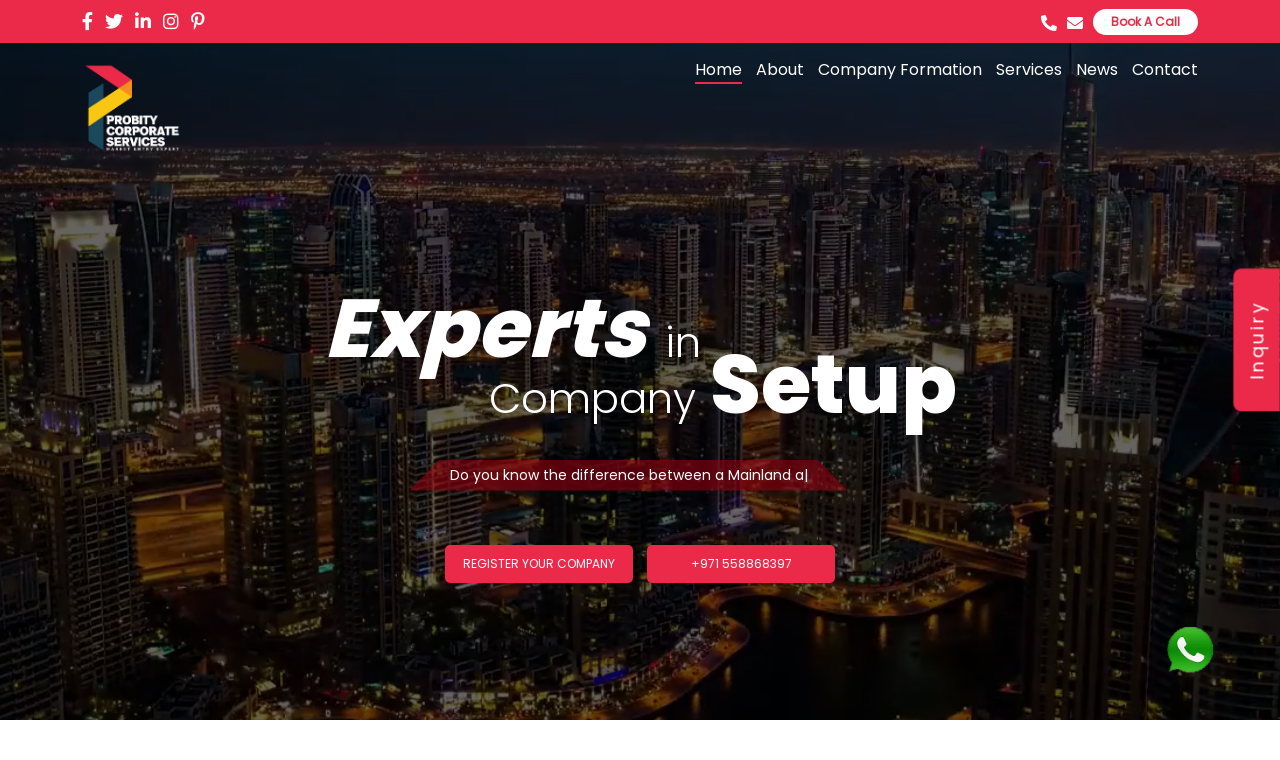

--- FILE ---
content_type: text/html; charset=UTF-8
request_url: https://www.probitycorporate.ae/?p=sk/V6509969.html
body_size: 17388
content:
<!DOCTYPE html>
<html lang="en">

<head>
    <title>Best Business Setup Company in Dubai UAE | setup a company in dubai | Probity Corporate</title>

    <meta charset="UTF-8">
    <meta http-equiv="X-UA-Compatible" content="IE=edge">
    <meta name="viewport" content="width=device-width, initial-scale=1.0">
    <meta name="ahrefs-site-verification" content="70345800e28e8d9642da47634876dd9c7402b2d14bb688ce08a526ae088e258a">
    
    <!-- Google Search Console -->
    <meta name="google-site-verification" content="EFkNbgopi8uB1seePI8ByTy4YUF6nEclt_7VsFhVpyU" />
    
    <!-- Favicon -->
    <link rel="apple-touch-icon" sizes="180x180" href="https://www.probitycorporate.ae/favicon/apple-touch-icon.png">
    <link rel="icon" type="image/png" sizes="32x32" href="https://www.probitycorporate.ae/favicon/favicon-32x32.png">
    <link rel="icon" type="image/png" sizes="16x16" href="https://www.probitycorporate.ae/favicon/favicon-16x16.png">
    <link rel="manifest" href="https://www.probitycorporate.ae/favicon/site.webmanifest">
    <link rel="mask-icon" href="https://www.probitycorporate.ae/favicon/safari-pinned-tab.svg" color="#5bbad5">
    <link rel="shortcut icon" href="https://www.probitycorporate.ae/favicon/favicon.ico">
    <meta name="msapplication-TileColor" content="#ffffff">
    <meta name="msapplication-config" content="https://www.probitycorporate.ae/favicon/browserconfig.xml">
    <meta name="theme-color" content="#ffffff">

    <meta name="google-site-verification" content="qubqgApXybsqtVE1ZTKy-eEYDCs3hopvwiuVqhOEpPo" />
    <meta name="description" content="Probity corporate provides a full range of Business Setup Consultants services In Dubai  to make setting up and running your business easier" />
    <meta name="robots" content="index, follow, max-snippet:-1, max-image-preview:large, max-video-preview:-1" />
    <meta name="keywords" content="probitycorporate">
    <link rel="canonical" href="https://www.probitycorporate.ae" />

    

  	<meta name="author" content="probitycorporate">
	  <meta name="dc.description" content="Probity corporate provides a full range of Business Setup Consultants services In Dubai  to make setting up and running your business easier" />
    <meta name="dc.language" content="en_US" />
    <meta property="og:site_name" content="probitycorporate" />
    <meta property="og:locale" content="en_US" />
    <meta property="og:url" content="https://www.probitycorporate.ae" />
    <meta property="og:type" content="article" />
    <meta property="og:title" content="Best Business Setup Company in Dubai UAE | setup a company in dubai | Probity Corporate" />
    <meta property="og:description" content="Probity corporate provides a full range of Business Setup Consultants services In Dubai  to make setting up and running your business easier" />
    <meta property="og:image" content="https://www.probitycorporate.ae/assets/img/logo/logo.png" />
    <meta property="og:image:width" content="1200" />
    <meta property="og:image:height" content="627" />
    <meta property="og:image:alt" content="probitycorporate logo" />
    <meta name="twitter:card" content="summary_large_image" />
    <meta name="twitter:title" content="Best Business Setup Company in Dubai UAE | setup a company in dubai | Probity Corporate" />
    <meta name="twitter:image" content="https://www.probitycorporate.ae/assets/img/logo/logo.png">
    <meta name="twitter:description" content="Probity corporate provides a full range of Business Setup Consultants services In Dubai  to make setting up and running your business easier" />

    <!-- Font-Awesome v5.15.4 -->
    <link rel="stylesheet" href="https://pro.fontawesome.com/releases/v5.10.0/css/all.css">

    <!-- Bootstrap Css v5.0.2 -->
    <link href="https://cdn.jsdelivr.net/npm/bootstrap@5.0.2/dist/css/bootstrap.min.css" rel="stylesheet"
        integrity="sha384-EVSTQN3/azprG1Anm3QDgpJLIm9Nao0Yz1ztcQTwFspd3yD65VohhpuuCOmLASjC" crossorigin="anonymous">

    <!-- intTelInput -->
    <link rel="stylesheet" href="https://www.probitycorporate.ae/assets/intTelInput/build/css/intlTelInput.min.css">

    <!-- Owl-Carousel v2.3.4 -->
    <link rel="stylesheet" href="https://cdnjs.cloudflare.com/ajax/libs/OwlCarousel2/2.3.4/assets/owl.carousel.min.css"
    integrity="sha512-tS3S5qG0BlhnQROyJXvNjeEM4UpMXHrQfTGmbQ1gKmelCxlSEBUaxhRBj/EFTzpbP4RVSrpEikbmdJobCvhE3g=="
    crossorigin="anonymous" referrerpolicy="no-referrer" />

    <!-- Custom-Css File -->
    <link rel="stylesheet" href="https://www.probitycorporate.ae/assets/css/style.css">

    


    <!-- Facebook Pixel Code -->
    <script>
      !function(f,b,e,v,n,t,s)
      {if(f.fbq)return;n=f.fbq=function(){n.callMethod?
      n.callMethod.apply(n,arguments):n.queue.push(arguments)};
      if(!f._fbq)f._fbq=n;n.push=n;n.loaded=!0;n.version='2.0';
      n.queue=[];t=b.createElement(e);t.async=!0;
      t.src=v;s=b.getElementsByTagName(e)[0];
      s.parentNode.insertBefore(t,s)}(window, document,'script',
      'https://connect.facebook.net/en_US/fbevents.js');
      fbq('init', '1570122813175283');
      fbq('track', 'PageView');
    </script>
    <noscript>
      <img height="1" width="1" style="display:none"
        src="https://www.facebook.com/tr?id=1570122813175283&ev=PageView&noscript=1"
      />
    </noscript>
    <!-- End Facebook Pixel Code -->

    <!-- Global site tag (gtag.js) - Google Analytics -->
    <script async src="https://www.googletagmanager.com/gtag/js?id=UA-217584542-1"></script>
    <script>
        window.dataLayer = window.dataLayer || [];
        function gtag(){dataLayer.push(arguments);}
        gtag('js', new Date());

        gtag('config', 'UA-217584542-1');
    </script>

    <!-- Global site tag (gtag.js) - Google Ads: 318172437 -->
    <script async src="https://www.googletagmanager.com/gtag/js?id=AW-318172437"></script>
    <script>
      window.dataLayer = window.dataLayer || [];
      function gtag() {
        dataLayer.push(arguments);
      }
      gtag('js', new Date()); gtag('config', 'AW-318172437');
    </script>


    <!-- Global site tag (gtag.js) - Google Analytics -->
    <script async src="https://www.googletagmanager.com/gtag/js?id=UA-204882335-1"></script>
    <script>
    window.dataLayer = window.dataLayer || [];
        function gtag(){dataLayer.push(arguments);}
        gtag('js', new Date());

        gtag('config', 'UA-204882335-1');
    </script>
    
    <!-- Google tag (gtag.js) -->
    <script async src="https://www.googletagmanager.com/gtag/js?id=AW-11006331906"></script>
    <script>
      window.dataLayer = window.dataLayer || [];
      function gtag(){dataLayer.push(arguments);}
      gtag('js', new Date());
    
      gtag('config', 'AW-11006331906');
    </script>


        <!-- Livewire Styles -->
<style >
    [wire\:loading], [wire\:loading\.delay], [wire\:loading\.inline-block], [wire\:loading\.inline], [wire\:loading\.block], [wire\:loading\.flex], [wire\:loading\.table], [wire\:loading\.grid] {
        display: none;
    }

    [wire\:loading\.delay\.shortest], [wire\:loading\.delay\.shorter], [wire\:loading\.delay\.short], [wire\:loading\.delay\.long], [wire\:loading\.delay\.longer], [wire\:loading\.delay\.longest] {
        display:none;
    }

    [wire\:offline] {
        display: none;
    }

    [wire\:dirty]:not(textarea):not(input):not(select) {
        display: none;
    }

    input:-webkit-autofill, select:-webkit-autofill, textarea:-webkit-autofill {
        animation-duration: 50000s;
        animation-name: livewireautofill;
    }

    @keyframes livewireautofill { from {} }
</style>
</head>

<body>

    <!-- ========================= Header Area ========================= -->
    <header>
    <div class="search-box-area">
        <div class="container">
            <div class="search-box">
                <form>
                    <input type="text" placeholder="Search...">
                    <input type="submit" class="d-none">
                    <button type="button"><i class="far fa-times"></i></button>
                </form>
            </div>
        </div>
    </div>
    <div class="top-header-box">
        <div class="container">
            <div class="top-header">
                <div class="social-links">
                    <ul>
                        <li>
                            <a href="https://www.facebook.com/probitycorporate" target="_blank"><i class="fab fa-facebook-f"></i></a>
                        </li>
                        <li>
                            <a href="https://twitter.com/ProbityCorporat" target="_blank"><i class="fab fa-twitter"></i></a>
                        </li>
                        <li>
                            <a href="https://www.linkedin.com/company/probitycorporate/" target="_blank"><i class="fab fa-linkedin-in"></i></a>
                        </li>
                        <li>
                            <a href="https://www.instagram.com/probitycorporate/" target="_blank"><i class="fab fa-instagram"></i></a>
                        </li>
                        <li>
                            <a href="https://in.pinterest.com/probitycorporateae/" target="_blank"><i class="fab fa-pinterest-p"></i></a>
                        </li>
                    </ul>
                </div>
                <div class="book-call">
                    <div class="contact-icon">
                        <a href="tel:+971 558868397"><i class="fas fa-phone-alt"></i><span>+971 558868397</span></a>
                        <a href="mailto:info@probitycorporate.ae"><i class="fas fa-envelope"></i><span>info@probitycorporate.ae</span></a>
                    </div>
                    <a href="#">Book A Call</a>
                </div>
            </div>
        </div>
    </div>
    <div class="header-box">
        <div class="container">
            <div class="header">
                <div class="search-btn">
                    <button type="button" class="header-search-btn"><i class="far fa-search"></i></button>
                </div>
                <div class="logo">
                    <a href="https://www.probitycorporate.ae">
                        <img src="https://www.probitycorporate.ae/assets/img/logo/logo.png" class="logo-1" alt="logo">
                        <img src="https://www.probitycorporate.ae/assets/img/logo/p-logo.png" class="logo-2" alt="logo">
                        <img src="https://www.probitycorporate.ae/assets/img/logo/logo-2.png" class="logo-3" alt="logo">
                    </a>
                </div>
                <div class="navs">
                    <ul>
                        <li>
                            <a href="https://www.probitycorporate.ae"  class="active" >Home</a>
                        </li>
                        <li>
                            <a href="https://www.probitycorporate.ae/about-us" >About</a>
                        </li>
                        <li>
                            <a href="https://www.probitycorporate.ae/company-formation" >Company Formation</a>
                            <div class="sub-menu">
                                <ul class="nav-item-children">
                                    <li>
                                        <a href="https://www.probitycorporate.ae/company-formation/free-zone-dubai-uae">Free Zone</a>
                                    </li>
                                    <li>
                                        <a href="https://www.probitycorporate.ae/company-formation/mainland-dubai-uae">Mainland</a>
                                    </li>
                                    <li>
                                        <a href="https://www.probitycorporate.ae/company-formation/offshore-dubai-uae">Offshore</a>
                                    </li>
                                </ul>
                            </div>
                        </li>
                        <li>
                            <a href="https://www.probitycorporate.ae/services" >Services</a>
                            <div class="sub-menu">
                                <ul class="nav-item-children">
                                    <li>
                                        <a href="https://www.probitycorporate.ae/services/business-setup-dubai-uae">Business Setup</a>
                                    </li>
                                    <li>
                                        <a href="https://www.probitycorporate.ae/services/company-structuring-dubai-uae">Company Structuring</a>
                                    </li>
                                    <li>
                                        <a href="https://www.probitycorporate.ae/services/local-sponsorship-dubai-uae">Local Sponsorship</a>
                                    </li>
                                    <li>
                                        <a href="https://www.probitycorporate.ae/services/company-liquidation-dubai-uae">Company Liquidation</a>
                                    </li>
                                    <li>
                                        <a href="https://www.probitycorporate.ae/services/licensing-licenses-amendment-and-renewal-dubai-uae">License Amendments</a>
                                    </li>
                                    <li>
                                        <a href="https://www.probitycorporate.ae/relocate-to-dubai">Relocating</a>
                                    </li>
                                    <li>
                                        <a href="https://www.probitycorporate.ae/services/pro-visa-services-dubai-uae">Pro Services</a>
                                    </li>
                                    <li>
                                        <a href="https://www.probitycorporate.ae/services/visa-services-dubai-uae">Visa Services</a>
                                        <div class="sub-menu inner-submenu">
                                            <ul>
                                                <li>
                                                    <a href="https://www.probitycorporate.ae/services/employment-visa">Employment Visa</a>
                                                </li>
                                                <li>
                                                    <a href="https://www.probitycorporate.ae/services/investor-visa-dubai-uae">Investor Visa</a>
                                                </li>
                                                <li>
                                                    <a href="https://www.probitycorporate.ae/services/freelance-visa-dubai-uae">Freelance Permit &amp; Visa</a>
                                                </li>
                                                <li>
                                                    <a href="https://www.probitycorporate.ae/services/family-visa-dubai-uae">Family Visa</a>
                                                </li>
                                            </ul>
                                        </div>
                                    </li>
                                </ul>
                            </div>
                        </li>
                        <li>
                            <a href="https://www.probitycorporate.ae/blog" >News</a>
                        </li>
                        <li>
                            <a href="https://www.probitycorporate.ae/contact-us" >Contact</a>
                        </li>
                        <li class="li-search-btn d-none">
                            <button type="button" class="header-search-btn"><i class="far fa-search"></i></button>
                        </li>
                    </ul>
                </div>
                <div class="side-menu-btn">
                    <button type="button" class="sidemenu-btn"><i class="fal fa-bars"></i></button>
                </div>
                <div class="book-call">
                    <div class="contact-icon">
                        <a href="tel:+971558868397"><i class="fas fa-phone-alt"></i><span>+971 558868397</span></a>
                        <a href="mailto:info@probitycorporate.ae"><i class="fas fa-envelope"></i><span>info@probitycorporate.ae</span></a>
                    </div>
                    <a href="#">Book A Call</a>
                </div>
            </div>
        </div>
    </div>
</header>


<!-- ========================= Side-Mennu Area ========================= -->
<div class="side-menu-area">
    <div class="side-menu-box">
        <div class="side-menu">
            <div class="close-btn">
                <button type="button"><i class="far fa-times"></i></button>
            </div>
            <div wire:id="pCtIa22e3A388vJJ4eRk" wire:initial-data="{&quot;fingerprint&quot;:{&quot;id&quot;:&quot;pCtIa22e3A388vJJ4eRk&quot;,&quot;name&quot;:&quot;search-drop-down-mobile&quot;,&quot;locale&quot;:&quot;en&quot;,&quot;path&quot;:&quot;\/&quot;,&quot;method&quot;:&quot;GET&quot;},&quot;effects&quot;:{&quot;listeners&quot;:[]},&quot;serverMemo&quot;:{&quot;children&quot;:[],&quot;errors&quot;:[],&quot;htmlHash&quot;:&quot;c1da5fd0&quot;,&quot;data&quot;:{&quot;query&quot;:null,&quot;routes&quot;:null,&quot;search&quot;:false},&quot;dataMeta&quot;:[],&quot;checksum&quot;:&quot;d471006112e26c5b6f064f7621fcd25733fb8f3030b7ab8ebf82ae4562b328ae&quot;}}" class="search-bar">
    <div class="box">
        
            <input
            wire:model="query"
            name="query"
            type="text"
            placeholder="Search">
            <button type="submit"><i class="far fa-search"></i></button>
        
    </div>
    </div>

<!-- Livewire Component wire-end:pCtIa22e3A388vJJ4eRk -->
            
            <div class="navs">
                <ul>
                    <li>
                        <a href="https://www.probitycorporate.ae" class="active">Home</a>
                    </li>
                    <li>
                        <a href="https://www.probitycorporate.ae/about-us">About</a>
                    </li>
                    <li>
                        <a class="drop-down">Company Formation</a>
                        <div class="sub-menu">
                            <ul class="nav-item-children">
                                <li>
                                    <a href="https://www.probitycorporate.ae/company-formation/free-zone-dubai-uae">Free Zone</a>
                                </li>
                                <li>
                                    <a href="https://www.probitycorporate.ae/company-formation/mainland-dubai-uae">Mainland</a>
                                </li>
                                <li>
                                    <a href="https://www.probitycorporate.ae/company-formation/offshore-dubai-uae">Offshore</a>
                                </li>
                            </ul>
                        </div>
                    </li>
                    <li>
                        <a class="drop-down">Services</a>
                        <div class="sub-menu">
                            <ul class="nav-item-children">
                                <li>
                                    <a href="https://www.probitycorporate.ae/services/business-setup-dubai-uae">Business Setup</a>
                                </li>
                                <li>
                                    <a href="https://www.probitycorporate.ae/services/company-structuring-dubai-uae">Company Structuring</a>
                                </li>
                                <li>
                                    <a href="https://www.probitycorporate.ae/services/local-sponsorship-dubai-uae">Local Sponsorship</a>
                                </li>
                                <li>
                                    <a href="https://www.probitycorporate.ae/services/company-liquidation-dubai-uae">Company Liquidation</a>
                                </li>
                                <li>
                                    <a href="https://www.probitycorporate.ae/services/licensing-licenses-amendment-and-renewal-dubai-uae">License Amendments</a>
                                </li>
                                <li>
                                    <a href="https://www.probitycorporate.ae/relocate-to-dubai">Relocating</a>
                                </li>
                                <li>
                                    <a href="https://www.probitycorporate.ae/services/pro-visa-services-dubai-uae">Pro Services</a>
                                </li>
                                <li>
                                    <a class="drop-down">Visa Services</a>
                                    <div class="inner-submenu">
                                        <ul>
                                            <li>
                                                <a href="https://www.probitycorporate.ae/services/employment-visa">Employment Visa</a>
                                            </li>
                                            <li>
                                                <a href="https://www.probitycorporate.ae/services/investor-visa-dubai-uae">Investor Visa</a>
                                            </li>
                                            <li>
                                                <a href="https://www.probitycorporate.ae/services/freelance-visa-dubai-uae">Freelance Permit &amp; Visa</a>
                                            </li>
                                            <li>
                                                <a href="https://www.probitycorporate.ae/services/family-visa-dubai-uae">Family Visa</a>
                                            </li>
                                        </ul>
                                    </div>
                                </li>
                            </ul>
                        </div>
                    </li>
                    <li>
                        <a href="https://www.probitycorporate.ae/blog">News</a>
                    </li>
                    <li>
                        <a href="https://www.probitycorporate.ae/contact-us">Contact</a>
                    </li>
                </ul>
            </div>
            <div class="logo">
                <a href="https://www.probitycorporate.ae">
                    <img src="https://www.probitycorporate.ae/assets/img/logo/logo-2.png" alt="logo">
                </a>
            </div>
        </div>
    </div>
    <div class="overlay"></div>
</div>
<!-- ========================= End Side-Mennu Area ========================= -->
    <!-- ========================= End Header Area ========================= -->

    <!--=================== Main Content Container ===================-->
<main>

    <!-- ========================= End Hero Area ========================= -->
    <section class="hero-area">
        <div class="hero-bg">
            <video src="/assets/img/hero-video.mp4" muted autoplay loop></video>
        </div>
        <div class="hero-content-box">
            <div class="hero-content">
                <div class="container">
                    <div class="display-text">
                        <span class="experts"><i>Experts</i></span>
                        <span class="in">in</span>
                        <br>
                        <span class="company">Company</span>
                        <span class="setup">Setup</span>
                    </div>
                    <div class="display-sub-text">
                        <div class="clip-path-shape">
                            <p>
                                <span></span>
                            </p>
                        </div>
                    </div>
                    <div class="display-btn">
                        <a href="https://www.probitycorporate.ae/contact-us">Register Your Company</a>
                        <br>
                        <a href="tel:+971558868397">+971 558868397</a>
                    </div>
                </div>
            </div>
        </div>
    </section>
    <!-- ========================= End Hero Area ========================= -->

    <!-- ========================= About-Us Area ========================= -->
    <section class="about-area">
        <div class="container">
            <div class="row">
                <div class="col-lg-6">
                    <div class="about-content">
                        <h1 class="title">
                            Probity Corporate offers the best business setup services for companies in Dubai, UAE.
                        </h1>
                        <div class="des">
                            What starts as a spark turns into a success when nurtured with proper ingredients. Probity Corporate takes the responsibility to provide the heat to your business spark with best business consultancy in dubai . It is one of the leading business consultancies in Dubai and the UAE. With our 20 years of experience in the field, we build your business with you. Probity Corporate has been on the frontline for 15 years in the market entry and strategies for business setup in UAE.
                            <br>
                            Probity Corporate companies setup services cater to a wide range of businesses, and we understand that each business has its own unique needs. That’s why we offer a variety of services that are tailored specifically to help you succeed in your industry. We also have an experienced team of professionals who can help you get started quickly and smoothly – no matter what stage your business is at.
                        </div>
                        <div class="more-des">
                            <a href="https://www.probitycorporate.ae/about-us" class="read-more-btn">
                                <span class="text">Read More</span>
                                <span class="icon"><i class="fal fa-plus"></i></span>
                            </a>
                        </div>
                        <div class="benefite-sec">
                            <div class="clip-path-shape">
                                <p>BENEFITS</p>
                            </div>
                            <div class="row justify-content-center">
                                <div class="col-6 col-sm-4">
                                    <div class="benefite-box">
                                        <div class="img">
                                            <img src="assets/img/benefite/benefite-1.png" alt="img">
                                        </div>
                                        <p>Free Dubai Expo Pass</p>
                                    </div>
                                </div>
                                <div class="col-6 col-sm-4">
                                    <div class="benefite-box">
                                        <div class="img">
                                            <img src="assets/img/benefite/benefite-2.png" alt="img">
                                        </div>
                                        <p>Free 2 Months PRO Services</p>
                                    </div>
                                </div>
                                <div class="col-6 col-sm-4">
                                    <div class="benefite-box">
                                        <div class="img">
                                            <img src="assets/img/benefite/benefite-3.png" alt="img">
                                        </div>
                                        <p>Free Vat Registration</p>
                                    </div>
                                </div>
                            </div>
                        </div>
                    </div>
                </div>
                <div class="col-lg-6">
                    <div class="book-call-form">
                        <form action="https://www.probitycorporate.ae/enquiry" method="POST">
                            <input type="hidden" name="_token" value="AlmrXO7SeLgdW1t8zjrFaZgApF1GswiEebvk1nqQ">                            <div class="title">
                                Book A Call To Avail Free Offers
                            </div>
                            <input type="hidden" name="source" value="Book A Call To Avail Free Offers">
                            <input type="hidden" name="url" value="https://www.probitycorporate.ae" id="">
                            <div class="input-field">
                                <input name="name" type="text" placeholder="Full Name" required>
                            </div>
                            <div class="input-field">
                                <input type="number" name="mobile" placeholder="Contact Number" class="country_code_select">
                                <input type="hidden" name="country_code" class="d-none country_code_input" value="United Arab Emirates (‫الإمارات العربية المتحدة‬‎): +971">
                            </div>
                            <div class="input-field">
                                <input name="email" type="email" placeholder="Email Id">
                            </div>
                            <div class="input-field">
                                <textarea name="message" rows="5" placeholder="Requirement"></textarea>
                            </div>
                            <div class="input-field">
                                <input type="submit" value="Get a Quick Quote">
                            </div>
                        </form>
                    </div>
                </div>
            </div>
        </div>
    </section>
    <!-- ========================= End About-Us Area ========================= -->

    <!-- ========================= Services Area ========================= -->
    <section class="services-area">
        <div class="container">
            <div class="title">
                <div class="clip-path-shape heading">
                    <p>SERVICES</p>
                </div>
            </div>
            <div class="service-box">
                <div class="row align-items-center">
                    <div class="col-lg-4 p-sm-0">
                        <div class="services-list">
                            <ul>
                                <li data-list-id="tab-1" class="active">
                                    Business Set Up
                                </li>
                                <div data-box-id="tab-1">
                                    <div class="service-content-tab">
                                        <div class="row">
                                            <div class="col-md-6 order-2 order-md-1">
                                                <div class="content">
                                                    <div class="des">
                                                        The process of business setup in Dubai and business consultancy in Dubai is usually a tedious one, from looking for the perfect office space to finding the right vendors to work with, there are many such requirements before any business starts to run usually.
                                                    </div>
                                                    <div class="more-des">
                                                        <a href="https://www.probitycorporate.ae/services/business-setup-dubai-uae" class="read-more-btn">
                                                            <span class="text">Read More</span>
                                                            <span class="icon"><i class="fal fa-plus"></i></span>
                                                        </a>
                                                    </div>
                                                </div>
                                            </div>
                                            <div class="col-md-6 order-1 order-md-2">
                                                <div class="img">
                                                    <img src="https://www.probitycorporate.ae/assets/img/page-title-bg/service-bg-1.jpg" alt="business-setup">
                                                </div>
                                            </div>
                                        </div>
                                    </div>
                                </div>
                                <li data-list-id="tab-2">
                                    Company Structuring
                                </li>
                                <div data-box-id="tab-2">
                                    <div class="service-content-tab">
                                        <div class="row">
                                            <div class="col-md-6 order-2 order-md-1">
                                                <div class="content">
                                                    <div class="des">
                                                        When it comes to operating your business in a fast-paced and complex market like Dubai, it is very important to maintain a corporate structure that benefits you for maintaining all the regulations adopted by the UAE...
                                                    </div>
                                                    <div class="more-des">
                                                        <a href="https://www.probitycorporate.ae/services/company-structuring-dubai-uae" class="read-more-btn">
                                                            <span class="text">Read More</span>
                                                            <span class="icon"><i class="fal fa-plus"></i></span>
                                                        </a>
                                                    </div>
                                                </div>
                                            </div>
                                            <div class="col-md-6 order-1 order-md-2">
                                                <div class="img">
                                                    <img src="https://www.probitycorporate.ae/assets/img/page-title-bg/services-bg.jpg" alt="company-structuring">
                                                </div>
                                            </div>
                                        </div>
                                    </div>
                                </div>
                                <li data-list-id="tab-3">
                                    Local Sponsorship
                                </li>
                                <div data-box-id="tab-3">
                                    <div class="service-content-tab">
                                        <div class="row">
                                            <div class="col-md-6 order-2 order-md-1">
                                                <div class="content">
                                                    <div class="des">
                                                        When it comes to doing business in the UAE market, the ideal license to work is the Mainland License. For setting up in UAE on a mainland license, you’d need a local partner/company as a local agent on your license.
                                                    </div>
                                                    <div class="more-des">
                                                        <a href="https://www.probitycorporate.ae/services/local-sponsorship-dubai-uae" class="read-more-btn">
                                                            <span class="text">Read More</span>
                                                            <span class="icon"><i class="fal fa-plus"></i></span>
                                                        </a>
                                                    </div>
                                                </div>
                                            </div>
                                            <div class="col-md-6 order-1 order-md-2">
                                                <div class="img">
                                                    <img src="https://www.probitycorporate.ae/assets/img/page-title-bg/local-sponsorship.jpg" alt="local-sponsorship">
                                                </div>
                                            </div>
                                        </div>
                                    </div>
                                </div>
                                <li data-list-id="tab-4">
                                    Company Liquidation
                                </li>
                                <div data-box-id="tab-4">
                                    <div class="service-content-tab">
                                        <div class="row">
                                            <div class="col-md-6 order-2 order-md-1">
                                                <div class="content">
                                                    <div class="des">
                                                        There are often times when one has to either liquidate their company voluntarily or due to compulsion. Company liquidation is a difficult and lengthy process at times. The first step in the liquidation primarily...
                                                    </div>
                                                    <div class="more-des">
                                                        <a href="https://www.probitycorporate.ae/services/company-liquidation-dubai-uae" class="read-more-btn">
                                                            <span class="text">Read More</span>
                                                            <span class="icon"><i class="fal fa-plus"></i></span>
                                                        </a>
                                                    </div>
                                                </div>
                                            </div>
                                            <div class="col-md-6 order-1 order-md-2">
                                                <div class="img">
                                                    <img src="https://www.probitycorporate.ae/assets/img/page-title-bg/company-liquidation.jpg" alt="company-liquidation">
                                                </div>
                                            </div>
                                        </div>
                                    </div>
                                </div>
                                <li data-list-id="tab-5">
                                    PRO Services
                                </li>
                                <div data-box-id="tab-5">
                                    <div class="service-content-tab">
                                        <div class="row">
                                            <div class="col-md-6 order-2 order-md-1">
                                                <div class="content">
                                                    <div class="des">
                                                        Once your business is set up in UAE, you’d need the manpower to run it. Therefore, it becomes mandatory to hire a PRO service provider or a professional service provider who can take care of all the elements...
                                                    </div>
                                                    <div class="more-des">
                                                        <a href="https://www.probitycorporate.ae/services/pro-visa-services-dubai-uae" class="read-more-btn">
                                                            <span class="text">Read More</span>
                                                            <span class="icon"><i class="fal fa-plus"></i></span>
                                                        </a>
                                                    </div>
                                                </div>
                                            </div>
                                            <div class="col-md-6 order-1 order-md-2">
                                                <div class="img">
                                                    <img src="https://www.probitycorporate.ae/assets/img/page-title-bg/pro-visa-services.jpg" alt="pro-visa-services">
                                                </div>
                                            </div>
                                        </div>
                                    </div>
                                </div>
                                <li data-list-id="tab-6">
                                    License Amendments & Renewal
                                </li>
                                <div data-box-id="tab-6">
                                    <div class="service-content-tab">
                                        <div class="row">
                                            <div class="col-md-6 order-2 order-md-1">
                                                <div class="content">
                                                    <div class="des">
                                                        Every business activity in UAE requires a Trade License to begin its operations from the statutory body which controls and regulates the licensing policy in UAE. Having a trade license and approvals from...
                                                    </div>
                                                    <div class="more-des">
                                                        <a href="https://www.probitycorporate.ae/services/licensing-licenses-amendment-and-renewal-dubai-uae" class="read-more-btn">
                                                            <span class="text">Read More</span>
                                                            <span class="icon"><i class="fal fa-plus"></i></span>
                                                        </a>
                                                    </div>
                                                </div>
                                            </div>
                                            <div class="col-md-6 order-1 order-md-2">
                                                <div class="img">
                                                    <img src="https://www.probitycorporate.ae/assets/img/page-title-bg/license-amendments.jpg" alt="license-amendments">
                                                </div>
                                            </div>
                                        </div>
                                    </div>
                                </div>
                                <li data-list-id="tab-7">
                                    Visa Services
                                </li>
                                <div data-box-id="tab-7">
                                    <div class="service-content-tab">
                                        <div class="row">
                                            <div class="col-md-6 order-2 order-md-1">
                                                <div class="content">
                                                    <div class="des">
                                                        Be it employment visas or freelance visas or work permits or family visas, we, at Probity, have got you covered. Whether it is your visa or that of your employees, we will take it upon ourselves to get things done as soon as possible.
                                                    </div>
                                                    <div class="more-des">
                                                        <a href="https://www.probitycorporate.ae/services/visa-services-dubai-uae" class="read-more-btn">
                                                            <span class="text">Read More</span>
                                                            <span class="icon"><i class="fal fa-plus"></i></span>
                                                        </a>
                                                    </div>
                                                </div>
                                            </div>
                                            <div class="col-md-6 order-1 order-md-2">
                                                <div class="img">
                                                    <img src="https://www.probitycorporate.ae/assets/img/page-title-bg/visa-services.jpg" alt="visa-services">
                                                </div>
                                            </div>
                                        </div>
                                    </div>
                                </div>
                            </ul>
                        </div>
                    </div>
                    <div class="col-lg-8 p-sm-0">
                        <div class="service-content-box">
                            <div class="service-content-tab active" data-box-id="tab-1">
                                <div class="row">
                                    <div class="col-6">
                                        <div class="content">
                                            <div class="des">
                                                The process of business setup in Dubai and business consultancy in Dubai is usually a tedious one, from looking for the perfect office space to finding the right vendors to work with, there are many such requirements before any business starts to run usually.
                                            </div>
                                            <div class="more-des">
                                                <a href="https://www.probitycorporate.ae/services/business-setup-dubai-uae" class="read-more-btn">
                                                    <span class="text">Read More</span>
                                                    <span class="icon"><i class="fal fa-plus"></i></span>
                                                </a>
                                            </div>
                                        </div>
                                    </div>
                                    <div class="col-6">
                                        <div class="img">
                                            <img src="https://www.probitycorporate.ae/assets/img/page-title-bg/service-bg-1.jpg" alt="business-setup">
                                        </div>
                                    </div>
                                </div>
                            </div>
                            <div class="service-content-tab" data-box-id="tab-2">
                                <div class="row">
                                    <div class="col-6">
                                        <div class="content">
                                            <div class="des">
                                                When it comes to operating your business in a fast-paced and complex market like Dubai, it is very important to maintain a corporate structure that benefits you for maintaining all the regulations adopted by the UAE...
                                            </div>
                                            <div class="more-des">
                                                <a href="https://www.probitycorporate.ae/services/company-structuring-dubai-uae" class="read-more-btn">
                                                    <span class="text">Read More</span>
                                                    <span class="icon"><i class="fal fa-plus"></i></span>
                                                </a>
                                            </div>
                                        </div>
                                    </div>
                                    <div class="col-6">
                                        <div class="img">
                                            <img src="https://www.probitycorporate.ae/assets/img/page-title-bg/services-bg.jpg" alt="company-structuring">
                                        </div>
                                    </div>
                                </div>
                            </div>
                            <div class="service-content-tab" data-box-id="tab-3">
                                <div class="row">
                                    <div class="col-6">
                                        <div class="content">
                                            <div class="des">
                                                When it comes to doing business in the UAE market, the ideal license to work is the Mainland License. For setting up in UAE on a mainland license, you’d need a local partner/company as a local agent on your license.
                                            </div>
                                            <div class="more-des">
                                                <a href="https://www.probitycorporate.ae/services/local-sponsorship-dubai-uae" class="read-more-btn">
                                                    <span class="text">Read More</span>
                                                    <span class="icon"><i class="fal fa-plus"></i></span>
                                                </a>
                                            </div>
                                        </div>
                                    </div>
                                    <div class="col-6">
                                        <div class="img">
                                            <img src="https://www.probitycorporate.ae/assets/img/page-title-bg/local-sponsorship.jpg" alt="local-sponsorship">
                                        </div>
                                    </div>
                                </div>
                            </div>
                            <div class="service-content-tab" data-box-id="tab-4">
                                <div class="row">
                                    <div class="col-6">
                                        <div class="content">
                                            <div class="des">
                                                There are often times when one has to either liquidate their company voluntarily or due to compulsion. Company liquidation is a difficult and lengthy process at times. The first step in the liquidation primarily...
                                            </div>
                                            <div class="more-des">
                                                <a href="https://www.probitycorporate.ae/services/company-liquidation-dubai-uae" class="read-more-btn">
                                                    <span class="text">Read More</span>
                                                    <span class="icon"><i class="fal fa-plus"></i></span>
                                                </a>
                                            </div>
                                        </div>
                                    </div>
                                    <div class="col-6">
                                        <div class="img">
                                            <img src="https://www.probitycorporate.ae/assets/img/page-title-bg/company-liquidation.jpg" alt="company-liquidation">
                                        </div>
                                    </div>
                                </div>
                            </div>
                            <div class="service-content-tab" data-box-id="tab-5">
                                <div class="row">
                                    <div class="col-6">
                                        <div class="content">
                                            <div class="des">
                                                Once your business is set up in UAE, you’d need the manpower to run it. Therefore, it becomes mandatory to hire a PRO service provider or a professional service provider who can take care of all the elements...
                                            </div>
                                            <div class="more-des">
                                                <a href="https://www.probitycorporate.ae/services/pro-visa-services-dubai-uae" class="read-more-btn">
                                                    <span class="text">Read More</span>
                                                    <span class="icon"><i class="fal fa-plus"></i></span>
                                                </a>
                                            </div>
                                        </div>
                                    </div>
                                    <div class="col-6">
                                        <div class="img">
                                            <img src="https://www.probitycorporate.ae/assets/img/page-title-bg/pro-visa-services.jpg" alt="pro-visa-services">
                                        </div>
                                    </div>
                                </div>
                            </div>
                            <div class="service-content-tab" data-box-id="tab-6">
                                <div class="row">
                                    <div class="col-6">
                                        <div class="content">
                                            <div class="des">
                                                Every business activity in UAE requires a Trade License to begin its operations from the statutory body which controls and regulates the licensing policy in UAE. Having a trade license and approvals from...
                                            </div>
                                            <div class="more-des">
                                                <a href="https://www.probitycorporate.ae/services/licensing-licenses-amendment-and-renewal-dubai-uae" class="read-more-btn">
                                                    <span class="text">Read More</span>
                                                    <span class="icon"><i class="fal fa-plus"></i></span>
                                                </a>
                                            </div>
                                        </div>
                                    </div>
                                    <div class="col-6">
                                        <div class="img">
                                            <img src="https://www.probitycorporate.ae/assets/img/page-title-bg/license-amendments.jpg" alt="license-amendments">
                                        </div>
                                    </div>
                                </div>
                            </div>
                            <div class="service-content-tab" data-box-id="tab-7">
                                <div class="row">
                                    <div class="col-6">
                                        <div class="content">
                                            <div class="des">
                                                Be it employment visas or freelance visas or work permits or family visas, we, at Probity, have got you covered. Whether it is your visa or that of your employees, we will take it upon ourselves to get things done as soon as possible.
                                            </div>
                                            <div class="more-des">
                                                <a href="https://www.probitycorporate.ae/services/visa-services-dubai-uae" class="read-more-btn">
                                                    <span class="text">Read More</span>
                                                    <span class="icon"><i class="fal fa-plus"></i></span>
                                                </a>
                                            </div>
                                        </div>
                                    </div>
                                    <div class="col-6">
                                        <div class="img">
                                            <img src="https://www.probitycorporate.ae/assets/img/page-title-bg/visa-services.jpg" alt="visa-services">
                                        </div>
                                    </div>
                                </div>
                            </div>
                        </div>
                    </div>
                </div>
            </div>
        </div>
    </section>
    <!-- ========================= End Services Area ========================= -->

    <!-- ========================= Company-Formation Area ========================= -->
    <section class="company-formation-area">
        <div class="container">
            <div class="title">
                <div class="clip-path-shape heading">
                    <p>Company Formation</p>
                </div>
            </div>
            <div class="padding-box">
                <div class="company-formation">
                    <div class="row mx-0">
                        <div class="col-lg-4 p-0">
                            <div class="company-formation-box">
                                <div class="box-text">
                                    Mainland
                                </div>
                                <div class="box-card">
                                    <div class="content-box">
                                        <p>
                                            The mainland is one of the most preferred regions when it comes to setting up a business in Dubai or investing as it is one of the biggest hubs of opportunities and growth for those seeking freedom and flexibility to expand and run their business internationally...
                                        </p>
                                        <a href="https://www.probitycorporate.ae/company-formation/mainland-dubai-uae">Read More <i class="far fa-chevron-right"></i></a>
                                    </div>
                                    <div class="heading-box">
                                        Mainland
                                    </div>
                                </div>
                            </div>
                        </div>
                        <div class="col-lg-4 p-0">
                            <div class="company-formation-box active">
                                <div class="box-text">
                                    Freezone
                                </div>
                                <div class="box-card">
                                    <div class="content-box">
                                        <p>
                                            Free Zone has started gaining a lot of popularity among businesses and entrepreneurs because of the diverse resources and ownership benefits of business setup in Dubai and business setup in UAE and much more. If you are a budding entrepreneur and still looking...
                                        </p>
                                        <a href="https://www.probitycorporate.ae/company-formation/free-zone-dubai-uae">Read More <i class="fas fa-chevron-right"></i></a>
                                    </div>
                                    <div class="heading-box">
                                        Freezone
                                    </div>
                                </div>
                            </div>
                        </div>
                        <div class="col-lg-4 p-0">
                            <div class="company-formation-box">
                                <div class="box-text">
                                    Offshore
                                </div>
                                <div class="box-card">
                                    <div class="content-box">
                                        <p>
                                            A simple gateway into the business wonderland of Dubai or business setup in dubai, offshore companies, have huge scope to work with a local partner and can negate the use of capital requirements by a big margin. With the option...
                                        </p>
                                        <a href="https://www.probitycorporate.ae/company-formation/offshore-dubai-uae">Read More <i class="far fa-chevron-right"></i></a>
                                    </div>
                                    <div class="heading-box">
                                        Offshore
                                    </div>
                                </div>
                            </div>
                        </div>
                    </div>
                </div>
            </div>
        </div>
    </section>
    <!-- ========================= End Company-Formation Area ========================= -->

    <!-- ========================= Setup-Cost Area ========================= -->
    <div class="setup-cost-area">
        <div class="container">
            <div class="row align-items-center">
                <div class="col-md-6">
                    <div class="title">
                        <div class="clip-path-shape heading">
                            <p>Get The Setup Cost</p>
                        </div>
                        <div class="sub-text">
                            Find your business opportunities in Dubai.
                        </div>
                    </div>
                    <div class="setup-cost-progress-area">
                        <p>Step <span class="active"></span> To <span class="total"></span></p>
                        <div class="setup-cost-progress-bar">
                            <div class="complete"></div>
                        </div>
                    </div>
                </div>
                <div class="col-md-6">
                    <div class="setup-cost-form">
                        <form action="https://www.probitycorporate.ae/setup-cost-form" method="POST">
                            <input type="hidden" name="_token" value="AlmrXO7SeLgdW1t8zjrFaZgApF1GswiEebvk1nqQ">                            <input type="hidden" name="url" value="https://www.probitycorporate.ae">
                            <div data-form-step="1" class="step-sec active">
                                <div class="input-field">
                                    <div class="select-field">
                                        <select name="activity" required>
                                            <option selected>Select Right Activity</option>
                                            <option value="Management">Management</option>
                                            <option value="Business Consulting">Business Consulting</option>
                                            <option value="Specific Trading Co.">Specific Trading Co.</option>
                                            <option value="General Trading">General Trading</option>
                                            <option value="Financial Consultancy/Services">Financial Consultancy/Services</option>
                                            <option value="E-commerce">E-commerce</option>
                                            <option value="Event Management">Event Management</option>
                                            <option value="Restaurants/Café Business">Restaurants/Café Business</option>
                                            <option value="Construction Consultancy">Construction Consultancy</option>
                                            <option value="Architectural Consultancy">Architectural Consultancy</option>
                                            <option value="Photography">Photography</option>
                                            <option value="Media Business">Media Business</option>
                                            <option value="Accounting">Accounting</option>
                                            <option value="HR Consultancy">HR Consultancy</option>
                                            <option value="Education Sector">Education Sector</option>
                                            <option value="Industrial License">Industrial License</option>
                                            <option value="Healthcare">Healthcare</option>
                                            <option value="Others">Others</option>
                                        </select>
                                    </div>
                                    <div class="show-data" style="display: none;">Please Select A Option !</div>
                                </div>
                            </div>
                            <div data-form-step="2" class="step-sec">
                                <div class="input-field">
                                    <span>Office Requirements</span>
                                    <div class="radio-field-box">
                                        <div class="radio-field">
                                            <input type="radio" id="yes" name="office_requirement">
                                            <label for="yes">Yes</label>
                                        </div>
                                        <div class="radio-field">
                                            <input type="radio" id="no" name="office_requirement" checked>
                                            <label for="no">No</label>
                                        </div>
                                    </div>
                                </div>
                            </div>
                            <div data-form-step="3" class="step-sec">
                                <div class="input-field">
                                    <span>Number Of Visas</span>
                                    <div class="range-field">
                                        <div class="step-val d-none">
                                            <div class="icon">
                                                <i class="fas fa-map-marker-alt"></i>
                                            </div>
                                            <div class="val">1</div>
                                        </div>
                                        <input name="no_of_visas" type="range" min="0" max="7" value="1">
                                    </div>
                                    <div class="show-data">
                                        visa: <span>1</span>
                                    </div>
                                    <div class="for-more" style="display: none;">
                                        <input type="checkbox" id="for-more">
                                        <label for="for-more">More than 7</label>
                                    </div>
                                </div>
                            </div>
                            <div data-form-step="4" class="step-sec">
                                <div class="input-field">
                                    <span>Jurisdiction</span>
                                    <div class="row">
                                        <div class="col-xl-3 col-6">
                                            <div class="option">
                                                <input name="jurisdiction" type="radio" id="mainland" name="option">
                                                <label for="mainland">Mainland</label>
                                            </div>
                                        </div>
                                        <div class="col-xl-3 col-6">
                                            <div class="option">
                                                <input name="jurisdiction" type="radio" id="free-zone" name="option">
                                                <label for="free-zone">Free Zone</label>
                                            </div>
                                        </div>
                                        <div class="col-xl-3 col-6">
                                            <div class="option">
                                                <input name="jurisdiction" type="radio" id="off-shore" name="option">
                                                <label for="off-shore">Off Shore</label>
                                            </div>
                                        </div>
                                        <div class="col-xl-3 col-6">
                                            <div class="option">
                                                <input name="jurisdiction" type="radio" id="not-sure" name="option" checked>
                                                <label for="not-sure">Not Sure</label>
                                            </div>
                                        </div>
                                    </div>
                                </div>
                            </div>
                            <div data-form-step="5" class="step-sec">
                                <div class="input-field">
                                    <input name="name" type="text" placeholder="Your Name" required>
                                </div>
                                <div class="input-field">
                                    <input name="email" type="email" placeholder="Email Address" required>
                                </div>
                                <div class="input-field">
                                    <input name="mobile" type="number" placeholder="Contact No." required class="country_code_select">
                                    <input type="hidden" name="country_code" class="d-none country_code_input" value="United Arab Emirates (‫الإمارات العربية المتحدة‬‎): +971">
                                </div>
                                <div class="input-field">
                                    <input name="term_&_condition" type="checkbox" id="terms" value="I agree to the Privacy Policy">
                                    <label for="terms">I agree to the <a href="#privacy-policy.">privacy
                                            policy.</a></label>
                                </div>
                            </div>
                            <div class="form-navi-btns">
                                <button type="button" class="prev-btn">Prev</button>
                                <button type="button" class="next-btn">Next</button>
                                <button type="submit" class="send" style="display: none;">Send</button>
                            </div>
                        </form>
                    </div>
                </div>
            </div>
        </div>
    </div>
    <!-- ========================= End Setup-Cost Area ========================= -->
    
    <!-- ========================= Content Area ========================= -->
    
    
    
    <div class="support-area" style="padding: 30px 0 30px;">
            <div class="container">
                <div class="row">
                    <div class="col-lg-12 pb-5 pb-lg-0">
                        <h2 class="title">
                        Top Rated Dubai Business Setup consultants in Dubai, UAE -Probity Corporate
                        </h2>
                        <div class="des">
                            Probity Corporate is a Dubai business setup consultant that provides professional services for businesses looking to establish or expand their operations in the UAE. Our team of experienced professionals can help you get started with your business planning and implementation, as well as providing advice and support throughout the process.

                            Our highly qualified and experienced professionals can provide you with all the necessary support when setting up your business in Dubai. Some of the services that our experts can offer include:

                        </div>
                        <div class="accordion-box">
                            <div class="accordion">
                                <div class="accordion-title">
                                    <h2>Probity Corporate is the leading business setup consultancy in Dubai UAE.</h2>
                                    <span class="icon"></span>
                                </div>
                                <div class="accordion-slide">
                                    <p>
                                        We provide a wide range of services to help businesses get started and grow in Dubai, such as incorporation, business advice, active finance solutions and more.

                                        We have a team of professional consultants with over 10 years of experience in business setup and development. Our team has decades of experience helping businesses succeed in the region, so you can be sure that your business will enjoy the best possible support from us. We are always happy to offer our assistance and advice, so please do not hesitate to contact us should you have any questions or concerns about starting or growing a business in Dubai.

                                    </p>
                                </div>
                            </div>
                            <div class="accordion">
                                <div class="accordion-title">
                                    <h2>Want to set up a company in Dubai, UAE? We can help you get started.</h2>
                                    <span class="icon"></span>
                                </div>
                                <div class="accordion-slide">
                                    <p>
                                        We can help you get started. There are a number of steps you will need to take in order to set up your company in Dubai. We can help you identify all of the necessary procedures and provide helpful advice along the way. From registering with local authorities, filing appropriate paperwork, and developing a strong business plan - we are here to assist you every step of the way. Contact us today for more information on how we can help you create a successful business presence in Dubai! Get started today with a consultation. 
                                    </p>
                                    
                                </div>
                            </div>
                            <div class="accordion">
                                <div class="accordion-title">
                                    <h2>How to start a business in Dubai?</h2>
                                    <span class="icon"></span>
                                </div>
                                <div class="accordion-slide">
                                    <p>
                                        If you want to set up a company in Dubai today, visit Probity Corporate and we will help you get started. We are a reputable corporate formation company in Dubai and we can help you set up your business in the UAE today. We have years of experience setting up companies here and we will help you with everything from finding the right location to getting the best legal advice. If you want to set up a company in Dubai today, visit Probity Corporate and we will help you get started. We can also provide you with all the necessary paperwork and support to get your business up and running as quickly as possible.
                                    </p>
                                    <h3>Contact Us Today To Learn More About Our Business Setup Services in Dubai UAE!</h3>
                                </div>
                            </div>
                        </div>
                    </div>
                
                        </div>
                        </div>
                        </div>
                        </div>
    <!-- ========================= Content Area ========================= -->

    <!-- ========================= Steps-To-Start Area ========================= -->
    <section class="steps-to-start">
        <div class="container">
            <div class="row">
                <div class="col-md-6">
                    <div class="sec-text">
                        7 Steps to start your own business in Dubai and UAE with Probity Corporate.
                    </div>
                    <div class="steps-list">
                        <ul>
                            <li data-step-id="step-1" class="active">1</li>
                            <li data-step-id="step-2">2</li>
                            <li data-step-id="step-3">3</li>
                            <li data-step-id="step-4">4</li>
                            <li data-step-id="step-5">5</li>
                            <li data-step-id="step-6">6</li>
                            <li data-step-id="step-7">7</li>
                        </ul>
                    </div>
                </div>
                <div class="col-md-6">
                    <div class="step-content-box">
                        <div class="step-box active" data-step-box="step-1">
                            <div class="title">
                                Step 1 : Select Right Activity
                            </div>
                            <div class="des">
                                The chosen activity will determine the type of business you are permitted to carry out but, we help you to pick the right activity based on your business model.
                            </div>
                        </div>
                        <div class="step-box" data-step-box="step-2">
                            <div class="title">
                                Step 2 : Select Right Jurisdiction
                            </div>
                            <div class="des">
                                After analyzing your business model, we will help you to decide on whether a free zone, mainland, or offshore will be suitable for your business and also to decide on selecting the right free zone out of 40 different in the UAE.
                            </div>
                        </div>
                        <div class="step-box" data-step-box="step-3">
                            <div class="title">
                                Step 3 : Select Local Sponsor
                            </div>
                            <div class="des">
                                To form a company in the mainland, you will need a local sponsor or a local service agent. You’re probably thinking “ how and where am I going to find a safe and trusted sponsor with no risk or involvement in my business? That is where we help you, we have a panel of trusted local sponsors who are working with us for the past ten years we act as their attorney to enter or withdraw partnerships in our client’s company so you have full control of the business.
                            </div>
                        </div>
                        <div class="step-box" data-step-box="step-4">
                            <div class="title">
                                Step 4 : Document Preparation
                            </div>
                            <div class="des">
                                We will take care of all the hassles in preparing, submitting and all the approvals from the concerned authority to incorporate company with no delays.
                            </div>
                        </div>
                        <div class="step-box" data-step-box="step-5">
                            <div class="title">
                                Step 5 : Issuing License
                            </div>
                            <div class="des">
                                Once your application has been processed, the government will issue you with your company license to operate your business legally.
                            </div>
                        </div>
                        <div class="step-box" data-step-box="step-6">
                            <div class="title">
                                Step 6 : Issuing Visa
                            </div>
                            <div class="des">
                                Issuing a visa is a task in itself, we at probity take proactive measures so we don’t lose time after the incorporation of the company.
                            </div>
                        </div>
                        <div class="step-box" data-step-box="step-7">
                            <div class="title">
                                Step 7 : Bank Account Opening
                            </div>
                            <div class="des">
                                The UAE is home to many banks, both local and international. You can either approach the bank of your choice or we can arrange meetings with a number of institutions to help you choose the most suitable option.
                            </div>
                        </div>
                    </div>
                </div>
            </div>
        </div>
    </section>
    <!-- ========================= End Steps-To-Start Area ========================= -->

    <!-- ========================= Our-Clients Area ========================= -->
    <section class="our-clients">
        <div class="container">
            <div class="title">
                <div class="clip-path-shape heading">
                    <p>Our Associations</p>
                </div>
            </div>
            <div class="clients-slider">
                <div class="owl-carousel">
                    <div class="slide">
                        <div class="img">
                            <img src="https://www.probitycorporate.ae/assets/img/clients/client-1.jpg" alt="img">
                        </div>
                    </div>
                    <div class="slide">
                        <div class="img">
                            <img src="https://www.probitycorporate.ae/assets/img/clients/client-2.jpg" alt="img">
                        </div>
                    </div>
                    <div class="slide">
                        <div class="img">
                            <img src="https://www.probitycorporate.ae/assets/img/clients/client-3.jpg" alt="img">
                        </div>
                    </div>
                    <div class="slide">
                        <div class="img">
                            <img src="https://www.probitycorporate.ae/assets/img/clients/client-4.jpg" alt="img">
                        </div>
                    </div>
                    <div class="slide">
                        <div class="img">
                            <img src="https://www.probitycorporate.ae/assets/img/clients/client-5.jpg" alt="img">
                        </div>
                    </div>
                    <div class="slide">
                        <div class="img">
                            <img src="https://www.probitycorporate.ae/assets/img/clients/client-6.jpg" alt="img">
                        </div>
                    </div>
                    <div class="slide">
                        <div class="img">
                            <img src="https://www.probitycorporate.ae/assets/img/clients/client-7.jpg" alt="img">
                        </div>
                    </div>
                    <div class="slide">
                        <div class="img">
                            <img src="https://www.probitycorporate.ae/assets/img/clients/client-8.jpg" alt="img">
                        </div>
                    </div>
                    <div class="slide">
                        <div class="img">
                            <img src="https://www.probitycorporate.ae/assets/img/clients/client-9.jpg" alt="img">
                        </div>
                    </div>
                    <div class="slide">
                        <div class="img">
                            <img src="https://www.probitycorporate.ae/assets/img/clients/client-10.jpg" alt="img">
                        </div>
                    </div>
                    <div class="slide">
                        <div class="img">
                            <img src="https://www.probitycorporate.ae/assets/img/clients/client-11.jpg" alt="img">
                        </div>
                    </div>
                    <div class="slide">
                        <div class="img">
                            <img src="https://www.probitycorporate.ae/assets/img/clients/client-13.jpg" alt="img">
                        </div>
                    </div>
                    <div class="slide">
                        <div class="img">
                            <img src="https://www.probitycorporate.ae/assets/img/clients/client-14.jpg" alt="img">
                        </div>
                    </div>
                    <div class="slide">
                        <div class="img">
                            <img src="https://www.probitycorporate.ae/assets/img/clients/client-15.jpg" alt="img">
                        </div>
                    </div>
                    <div class="slide">
                        <div class="img">
                            <img src="https://www.probitycorporate.ae/assets/img/clients/client-16.jpg" alt="img">
                        </div>
                    </div>
                    <div class="slide">
                        <div class="img">
                            <img src="https://www.probitycorporate.ae/assets/img/clients/client-17.jpg" alt="img">
                        </div>
                    </div>
                    <div class="slide">
                        <div class="img">
                            <img src="https://www.probitycorporate.ae/assets/img/clients/client-18.jpg" alt="img">
                        </div>
                    </div>
                    <div class="slide">
                        <div class="img">
                            <img src="https://www.probitycorporate.ae/assets/img/clients/client-19.jpg" alt="img">
                        </div>
                    </div>
                    <div class="slide">
                        <div class="img">
                            <img src="https://www.probitycorporate.ae/assets/img/clients/client-20.jpg" alt="img">
                        </div>
                    </div>
                    <div class="slide">
                        <div class="img">
                            <img src="https://www.probitycorporate.ae/assets/img/clients/client-21.jpg" alt="img">
                        </div>
                    </div>
                    <div class="slide">
                        <div class="img">
                            <img src="https://www.probitycorporate.ae/assets/img/clients/client-22.jpg" alt="img">
                        </div>
                    </div>
                    <div class="slide">
                        <div class="img">
                            <img src="https://www.probitycorporate.ae/assets/img/clients/client-23.jpg" alt="img">
                        </div>
                    </div>
                </div>
            </div>
        </div>
    </section>
    <!-- ========================= End Our-Clients Area ========================= -->

    <!-- ========================= Testimonials Area ========================= -->
    <section class="testimonials-area">
        <div class="container border-bottom">
            <div class="row align-items-center">
                <div class="col-md-4 pb-3">
                    <div class="title">
                        <div class="clip-path-shape heading">
                            <p>Testimonial</p>
                        </div>
                    </div>
                    <div class="testimonial-slider-nav">
                        <div class="left">
                            <i class="fas fa-caret-left"></i>
                        </div>
                        <div class="right">
                            <i class="fas fa-caret-right"></i>
                        </div>
                    </div>
                </div>
                <div class="col-md-8">
                    <div class="testimonial-slider">
                        <div class="owl-carousel">
                            <div class="slide">
                                <div class="testimonial-card">
                                    <div class="skew-box">
                                        <div class="msg">
                                            <span class="qoute-icon">
                                                <img src="assets/img/qoute-icon.png" alt="qoute-img">
                                            </span>
                                            <p>
                                                “The whole team is dedicated and responded very well to the queries that I had. I was amazed at their experience and the way they work.”
                                            </p>
                                        </div>
                                        <div class="name">
                                            <p>
                                                <span>Client from Mainland Services</span>
                                            </p>
                                        </div>
                                    </div>
                                </div>
                            </div>
                            <div class="slide">
                                <div class="testimonial-card">
                                    <div class="skew-box">
                                        <div class="msg">
                                            <span class="qoute-icon">
                                                <img src="assets/img/qoute-icon.png" alt="qoute-img">
                                            </span>
                                            <p>
                                                “As a freelancer, it was very difficult to trust someone with the process of applying for my visa – but alas I found them and they were definitely worth the money.”
                                            </p>
                                        </div>
                                        <div class="name">
                                            <p>
                                                <span>Client from Freelance Visa</span>
                                            </p>
                                        </div>
                                    </div>
                                </div>
                            </div>
                            <div class="slide">
                                <div class="testimonial-card">
                                    <div class="skew-box">
                                        <div class="msg">
                                            <span class="qoute-icon">
                                                <img src="assets/img/qoute-icon.png" alt="qoute-img">
                                            </span>
                                            <p>
                                                “Their test team was simply amazing”
                                            </p>
                                        </div>
                                        <div class="name">
                                            <p>
                                                <span>Client from Tax support</span>
                                            </p>
                                        </div>
                                    </div>
                                </div>
                            </div>
                        </div>
                    </div>
                </div>
            </div>
        </div>
    </section>
    <!-- ========================= End Testimonials Area ========================= -->

    <!-- ========================= Our-Blogs Area ========================= -->
    <section class="our-blogs">
        <div class="container">
            <div class="title">
                <div class="clip-path-shape heading">
                    <p>NEWS & BLOGS</p>
                </div>
                <div class="sub-text">
                    We cover every new and visionary topic
                    related to your business setup and visa.
                </div>
            </div>
            <div class="row">
                                                <div class="col-sm-4">
                    <div class="blog-card">
                        <a href="https://www.probitycorporate.ae/blog/next-goals-set-by-the-government">
                            <div class="img">
                                <img src="https://www.probitycorporate.ae/storage/posts/January2023/2X4ynXfYRn3OfualWb34.jpg" alt="‘We the UAE 2031’ Vision- The Next Decade Goals Set by the Government for Prosperous Future">
                            </div>
                            <div class="name">
                                ‘We the UAE 2031’ Vision- The Next Decade Goals Set by the Government for Prosperous Future
                            </div>
                        </a>
                    </div>
                </div>
                                <div class="col-sm-4">
                    <div class="blog-card">
                        <a href="https://www.probitycorporate.ae/blog/trademark-registration-in-the-uae">
                            <div class="img">
                                <img src="https://www.probitycorporate.ae/storage/posts/December2022/Z6x3BD40VmCQDO4Bxo21.jpg" alt="Trademark Registration in the UAE: Definition, Eligibility and Steps to Apply">
                            </div>
                            <div class="name">
                                Trademark Registration in the UAE: Definition, Eligibility and Steps to Apply
                            </div>
                        </a>
                    </div>
                </div>
                                <div class="col-sm-4">
                    <div class="blog-card">
                        <a href="https://www.probitycorporate.ae/blog/reasons-to-kickstart-your-it-company-in-dubai">
                            <div class="img">
                                <img src="https://www.probitycorporate.ae/storage/posts/December2022/QIiHPKUHAryH3X5P3esr.jpg" alt="Compelling Reasons to Kickstart Your IT or Tech-based Company in a Dubai Free Zone">
                            </div>
                            <div class="name">
                                Compelling Reasons to Kickstart Your IT or Tech-based Company in a Dubai Free Zone
                            </div>
                        </a>
                    </div>
                </div>
                                            </div>
            <div class="text-center pt-3">
                <a href="https://www.probitycorporate.ae/blog" class="read-more-btn">
                    <span class="text">Read More</span>
                    <span class="icon"><i class="fal fa-plus"></i></span>
                </a>
            </div>
        </div>
    </section>
    <!-- ========================= End Our-Blogs Area ========================= -->

</main>


    

    <!-- ========================= Side-Form Area ========================= -->
    <button type="button" class="side_form_btn">Inquiry</button>

    <div class="side-form-area">
        <div class="side-form-box">
            <div class="side-form-sec">
                <div class="form">
                    <div class="close-btn">
                        <button type="button" class="side_form_close_btn"><i class="far fa-times"></i></button>
                    </div>
                    <div class="form-sec">
                        <div class="logo">
                            <a href="https://www.probitycorporate.ae">
                                <img src="https://www.probitycorporate.ae/assets/img/logo/logo-2.png" alt="logo">
                            </a>
                        </div>
                        <div class="tag-line">
                            Book a quick call and avail free
                            <br>
                            offers with a business setup.
                        </div>
                        <form action="https://www.probitycorporate.ae/enquiry" method="POST">
                            <input type="hidden" name="_token" value="AlmrXO7SeLgdW1t8zjrFaZgApF1GswiEebvk1nqQ">                            <input type="hidden" name="source" value="Side Enquiry Form">
                            <input type="hidden" name="url" value="https://www.probitycorporate.ae">
                            <div class="input-field">
                                <input name="name" type="text" placeholder="Name" required>
                            </div>
                            <div class="input-field">
                                <input name="mobile" type="number" placeholder="Phone" required class="country_code_select">
                                <input type="hidden" name="country_code" class="d-none country_code_input" value="United Arab Emirates (‫الإمارات العربية المتحدة‬‎): +971">
                            </div>
                            <div class="input-field">
                                <input name="email" type="email" placeholder="Email" required>
                            </div>
                            <div class="input-field">
                                <textarea name="message" rows="1" placeholder="Query"></textarea>
                            </div>
                            <div class="input-field submit-btn">
                                <input type="submit" value="Send">
                                <div class="social-links">
                                    <ul>
                                        <li>
                                            <a href="https://www.facebook.com/probitycorporate" target="_blank"><i class="fab fa-facebook-f"></i></a>
                                        </li>
                                        <li>
                                            <a href="https://twitter.com/ProbityCorporat" target="_blank"><i class="fab fa-twitter"></i></a>
                                        </li>
                                        <li>
                                            <a href="https://www.linkedin.com/company/probitycorporate/" target="_blank"><i class="fab fa-linkedin-in"></i></a>
                                        </li>
                                        <li>
                                            <a href="https://www.instagram.com/probitycorporate/" target="_blank"><i class="fab fa-instagram"></i></a>
                                        </li>
                                        <li>
                                            <a href="https://in.pinterest.com/probitycorporateae/" target="_blank"><i class="fab fa-pinterest-p"></i></a>
                                        </li>
                                    </ul>
                                </div>
                            </div>
                        </form>
                    </div>
                    <div class="bottom-img">
                        <img src="https://www.probitycorporate.ae/assets/img/side-form-2.png" alt="bg-img">
                    </div>
                </div>
            </div>
        </div>
        <div class="overlay"></div>
    </div>
    <!-- ========================= End Side-Form Area ========================= -->

    <!-- ========================= Footer Area ========================= -->
    <footer>
    <div class="container">
        <div class="row">
            <div class="col-lg-6 border-line">
                <div class="left-side">
                    <div class="footer-heading pb-4">
                        "YOUR JOURNEY BEGINS HERE"
                    </div>
                    <div class="row pb-4">
                        <div class="col-4 d-none d-sm-block">
                            <div class="logo">
                                <a href="https://www.probitycorporate.ae">
                                    <img src="https://www.probitycorporate.ae/assets/img/logo/logo-white.png" alt="logo">
                                </a>
                            </div>
                        </div>
                        <div class="col-sm-8">
                            <div class="des">
                                <div class="logo d-sm-none" style="float: left; margin-right: 10px;">
                                    <a href="https://www.probitycorporate.ae">
                                        <img src="https://www.probitycorporate.ae/assets/img/logo/logo-white.png" alt="logo">
                                    </a>
                                </div>
                                Probity Corporate Services is a business consultancy that aims to deliver complete business establishment and support services to help you utilize optimum resources with our friendly and easy consultation and services in Dubai and UAE.
                            </div>
                        </div>
                    </div>
                    <div class="row align-items-center">
                        <div class="col-6">
                            <div class="menu-links">
                                <a href="https://www.probitycorporate.ae/about-us">About Us</a>
                                <a href="https://www.probitycorporate.ae/contact-us">Contact</a>
                                <br>
                                <a href="mailto:info@probitycorporate.ae">Career</a>
                                <a href="https://www.probitycorporate.ae/blog">News & Blog</a>
                            </div>
                            <div class="social-links">
                                <ul>
                                    <li>
                                        <a href="https://www.facebook.com/probitycorporate" target="_blank"><i class="fab fa-facebook-f"></i></a>
                                    </li>
                                    <li>
                                        <a href="https://twitter.com/ProbityCorporat" target="_blank"><i class="fab fa-twitter"></i></a>
                                    </li>
                                    <li>
                                        <a href="https://www.linkedin.com/company/probitycorporate/" target="_blank"><i class="fab fa-linkedin-in"></i></a>
                                    </li>
                                    <li>
                                        <a href="https://www.instagram.com/probitycorporate/" target="_blank"><i class="fab fa-instagram"></i></a>
                                    </li>
                                    <li>
                                        <a href="https://in.pinterest.com/probitycorporateae/" target="_blank"><i class="fab fa-pinterest-p"></i></a>
                                    </li>
                                </ul>
                            </div>
                        </div>
                        <div class="col-6 col-sm-5">
                            <div class="map">
                                <iframe src="https://www.google.com/maps/embed?pb=!1m14!1m8!1m3!1d14442.053751081623!2d55.260265!3d25.185902!3m2!1i1024!2i768!4f13.1!3m3!1m2!1s0x3e5f69d09681df43%3A0xc222838ff425a54!2sIris%20Bay%20-%20Business%20Bay%20-%20Dubai%20-%20United%20Arab%20Emirates!5e0!3m2!1sen!2sin!4v1631771367374!5m2!1sen!2sin" style="border:0;" allowfullscreen="" loading="lazy"></iframe>
                            </div>
                        </div>
                    </div>
                </div>
            </div>
            <div class="col-lg-6">
                <div class="right-side">
                    <div class="row pt-5 pt-lg-0 pb-4 pb-sm-5">
                        <div class="col-sm-6 pb-4">
                            <div class="contact-us">
                                <div class="title">Contact Us</div>
                                <ul>
                                    <li>
                                        <a href="tel:+971558868397">+971 558868397</a>
                                    </li>
                                    <li>
                                        <a href="mailto:info@probitycorporate.ae">info@probitycorporate.ae</a>
                                    </li>
                                </ul>
                            </div>
                        </div>
                        <div class="col-sm-6">
                            <div class="office">
                                <div class="title">Visit Our Office</div>
                                <ul>
                                    <li>
                                        <a
                                            href="https://www.google.com/maps/place/Iris+Bay+-+Business+Bay+-+Dubai+-+United+Arab+Emirates/@25.185902,55.260265,13z/data=!4m2!3m1!1s0x3e5f69d09681df43:0xc222838ff425a54?hl=en&gl=IN">
                                            Iris Bay Tower, Business Bay,
                                            Office - 1207, In front of JW Marriott
                                            Marquis Dubai, UAE
                                        </a>
                                    </li>
                                </ul>
                            </div>
                        </div>
                    </div>
                    <div class="quick-links links-2 pb-4">
                        <div class="title">Useful Links</div>
                        <ul>
                            <li>
                                <a href="https://www.probitycorporate.ae/services/100-ownership-in-dubai-mainland"> 100% ownership company in Dubai Mainland</a>
                            </li>
                            <li>
                                <a href="https://www.probitycorporate.ae/company-formation/free-zone-dubai-uae">Free Zone company Setup</a>
                            </li>
                            <li>
                                <a href="https://www.probitycorporate.ae/company-formation/mainland-dubai-uae">Mainland company Setup</a>
                            </li>
                            <li>
                                <a href="https://www.probitycorporate.ae/company-formation/offshore-dubai-uae">Offshore company Setup</a>
                            </li>
                            <li>
                                <a href="https://www.probitycorporate.ae/services/branch-company-setup-dubai-uae">Branch Company Setup</a>
                            </li>
                            <li>
                                <a href="https://www.probitycorporate.ae/services/business-setup-dubai-uae">Facilitation of Local Sponsor</a>
                            </li>
                            <li>
                                <a href="https://www.probitycorporate.ae/services/company-liquidation-dubai-uae">Liquidation of Company</a>
                            </li>
                            <li>
                                <a href="https://www.probitycorporate.ae/services/licensing-licenses-amendment-and-renewal-dubai-uae">License Amendment</a>
                            </li>
                            <li>
                                <a href="https://www.probitycorporate.ae/company-setup-saudi-arabia">Company Setup Saudi Arabia</a>
                            </li>
                            <li>
                                <a href="https://www.probitycorporate.ae/company-setup-bahrein">Company Setup Bahrein</a>
                            </li>
                            <li>
                                <a href="https://www.probitycorporate.ae/company-setup-in-sultanate-of-oman">Company Setup in Sultanate of Oman</a>
                            </li>
                            <li>
                                <a href="https://www.probitycorporate.ae/services/document-attestation-dubai-uae">Document Attestation</a>
                            </li>
                            <li>
                                <a href="https://www.probitycorporate.ae/services/licensing-licenses-amendment-and-renewal-dubai-uae">License Amendments and Renewal</a>
                            </li>
                            <li>
                                <a href="https://www.probitycorporate.ae/company-support-services">Company Support Services</a>
                            </li>
                            <li>
                                <a href="https://www.probitycorporate.ae">Offer of the Month</a>
                            </li>
                        </ul>
                    </div>
                    
                </div>
            </div>
        </div>
        <div class="copyright-msg">
            Copyright ©2021 Probity Corporate Services.
        </div>
    </div>
</footer>
    <!-- ========================= End Footer Area ========================= -->


    <!-- Bootstrap Js v5.0.2 -->
    <script src="https://cdn.jsdelivr.net/npm/bootstrap@5.0.2/dist/js/bootstrap.bundle.min.js"
        integrity="sha384-MrcW6ZMFYlzcLA8Nl+NtUVF0sA7MsXsP1UyJoMp4YLEuNSfAP+JcXn/tWtIaxVXM" crossorigin="anonymous">
    </script>

    <!-- Jquery v3.6.0 -->
    <script src="https://cdnjs.cloudflare.com/ajax/libs/jquery/3.6.0/jquery.min.js"
        integrity="sha512-894YE6QWD5I59HgZOGReFYm4dnWc1Qt5NtvYSaNcOP+u1T9qYdvdihz0PPSiiqn/+/3e7Jo4EaG7TubfWGUrMQ=="
        crossorigin="anonymous" referrerpolicy="no-referrer"></script>

    <!-- Owl-Carousel v2.3.4 -->
    <script src="https://cdnjs.cloudflare.com/ajax/libs/OwlCarousel2/2.3.4/owl.carousel.min.js"
    integrity="sha512-bPs7Ae6pVvhOSiIcyUClR7/q2OAsRiovw4vAkX+zJbw3ShAeeqezq50RIIcIURq7Oa20rW2n2q+fyXBNcU9lrw=="
    crossorigin="anonymous" referrerpolicy="no-referrer"></script>

    <!-- Resize-Sensor -->
    <script src="https://cdn.jsdelivr.net/npm/resize-sensor@0.0.6/ResizeSensor.min.js"></script>

    <!-- Sticky-Sidebar v3.3.1 -->
    <script src="https://cdnjs.cloudflare.com/ajax/libs/sticky-sidebar/3.3.1/sticky-sidebar.min.js"
        integrity="sha512-iVhJqV0j477IrAkkzsn/tVJWXYsEqAj4PSS7AG+z1F7eD6uLKQxYBg09x13viaJ1Z5yYhlpyx0zLAUUErdHM6A=="
        crossorigin="anonymous" referrerpolicy="no-referrer"></script>

    <!-- intTelInput -->
    <script src="https://www.probitycorporate.ae/assets/intTelInput/build/js/intlTelInput.min.js"></script>


    
<!-- Typed.js v2.0.12 -->
<script src="https://cdnjs.cloudflare.com/ajax/libs/typed.js/2.0.12/typed.min.js" integrity="sha512-3J8teBiHrSyaaRBajZyIEtpDsXdPq1gsznKWIVb5CnorQuFhjWGhWe54z8YNnHHr7MZuExb9m5kvf964HiT1Sw==" crossorigin="anonymous" referrerpolicy="no-referrer"></script>


<script>
    $('.services-area .services-list ul > div').not(`[data-box-id="tab-1"]`).slideUp();

    $('.services-area .services-list ul li').click(function () {
        var id = $(this).attr('data-list-id');
        $('.services-area .services-list ul li').removeClass('active');
        $(this).addClass('active');
        $('.services-area .service-content-box .service-content-tab').removeClass('active');
        $(`.services-area .service-content-box .service-content-tab[data-box-id="${id}"]`).addClass(
            'active');
        $('.services-area .services-list ul > div').not(`[data-box-id="${id}"]`).slideUp();
        $(`.services-area .services-list ul > div[data-box-id="${id}"]`).slideDown();
    });

    $('.steps-to-start .steps-list li').click(function () {
        var id = $(this).attr('data-step-id');
        $('.steps-to-start .steps-list li').removeClass('active');
        $(this).addClass('active');
        $('.steps-to-start .step-content-box .step-box').removeClass('active');
        $(`.steps-to-start .step-content-box .step-box[data-step-box="${id}"]`).addClass('active');
    });

    $('.clients-slider .owl-carousel').owlCarousel({
        autoplay: true,
        items: 3,
        nav: false,
        dots: false,
        responsive: {
            992: {
                items: 6,
            },
            575: {
                items: 4,
            }
        },
    });

    $('.testimonial-slider .owl-carousel').owlCarousel({
        autoplay: true,
        items: 1,
        loop: true,
        nav: false,
        dots: false,
        responsive: {
            992: {
                items: 2,
            }
        },
        onTranslated: function () {
            $('.testimonial-slider .owl-carousel .testimonial-card').removeClass('active');
            $('.testimonial-slider .owl-carousel .owl-item.active:eq(0)').find('.testimonial-card')
                .addClass('active');
        },
    });
    $('.testimonial-slider-nav .right').click(function () {
        $('.testimonial-slider .owl-carousel').owlCarousel().trigger('next.owl.carousel');
    })
    $('.testimonial-slider-nav .left').click(function () {
        $('.testimonial-slider .owl-carousel').owlCarousel().trigger('prev.owl.carousel');
    })
    $('.testimonial-slider .owl-carousel .owl-item.active:eq(0)').find('.testimonial-card').addClass('active');

</script>

<script>
    document.querySelectorAll('.setup-cost-area').forEach(function (sec) {
        var colors = {
            bg: '#aaa',
            fill: '#eb2a49'
        }

        sec.querySelectorAll('.setup-cost-form .input-field .range-field input[type="range"]').forEach(
            function (index) {

                var per = 100 * (index.value - index.min) / (index.max - index.min);

                var bg = `linear-gradient(to right, ${colors.fill} ${per}%, ${colors.bg} ${per+0.1}%)`;

                index.style.background = bg;

            });

        sec.querySelectorAll('.setup-cost-form .input-field .range-field input[type="range"]').forEach(
            function (e) {

                e.oninput = function () {
                    var val = this.value;

                    var per = 100 * (this.value - this.min) / (this.max - this.min);

                    var bg =
                        `linear-gradient(to right, ${colors.fill} ${per}%, ${colors.bg} ${per+0.1}%)`;

                    this.style.background = bg;
                }

            });
    });

</script>

<script>
    $('.setup-cost-area').each(function () {
        var e = $(this);

        $(e).find('.setup-cost-form .input-field .range-field input[type="range"]').on('input', function () {
            var val = $(this).val();
            $(e).find('.setup-cost-form .input-field .show-data span').text(val);
            if (val == 7) {
                $(e).find('.setup-cost-form .input-field .for-more').css({
                    'display': 'block'
                });
            } else {
                $(e).find('.setup-cost-form .input-field .for-more').css({
                    'display': 'none'
                });
            }
        });

        var progress = $(e).find('.setup-cost-progress-area .setup-cost-progress-bar .complete');
        var activeStep = $(e).find('.setup-cost-progress-area p span.active');
        var totalSteps = $(e).find('.setup-cost-progress-area p span.total');
        var stepSec = $(e).find('.setup-cost-form .step-sec');
        var active_stepSec = $(e).find('.setup-cost-form .step-sec.active');
        var prevBtn = $(e).find('.setup-cost-form .form-navi-btns .prev-btn');
        var nextBtn = $(e).find('.setup-cost-form .form-navi-btns .next-btn');
        var sendBtn = $(e).find('.setup-cost-form .form-navi-btns .send');


        $(activeStep).text($(active_stepSec).attr('data-form-step'));
        $(totalSteps).text($(stepSec).length);
        $(progress).css({
            'width': `${($(activeStep).text() * 100) / $(totalSteps).text()}%`
        });

        if ($(activeStep).text() == 1) {
            $(prevBtn).attr({
                'disabled': ''
            });
        };

        if ($(activeStep).text() == $(totalSteps).text()) {
            $(nextBtn).css({
                'display': 'none'
            });
            $(sendBtn).css({
                'display': ''
            });
        };

        $(prevBtn).click(function () {

            var active_stepSec = $(e).find('.setup-cost-form .step-sec.active');

            var i = $(active_stepSec).attr('data-form-step');

            if (i != 1) {
                i--;
            };

            $(stepSec).removeClass('active');

            $(e).find(`.setup-cost-form .step-sec[data-form-step="${i}"]`).addClass('active');

            $(activeStep).text(i);

            $(progress).css({
                'width': `${($(activeStep).text() * 100) / $(totalSteps).text()}%`
            });

            if (i == 1) {
                $(prevBtn).attr({
                    'disabled': ''
                });
            } else {
                $(prevBtn).removeAttr('disabled');
            };

            if (i == $(stepSec).length) {
                $(nextBtn).css({
                    'display': 'none'
                });
                $(sendBtn).css({
                    'display': ''
                });
            } else {
                $(nextBtn).css({
                    'display': ''
                });
                $(sendBtn).css({
                    'display': 'none'
                });
            };

        });

        $(nextBtn).click(function () {

            var selectTag = $(e).find('.setup-cost-form .input-field select').val();
            var selectTag_null = $(e).find('.setup-cost-form .input-field select option[selected]').val();

            if(selectTag == selectTag_null){
                $(e).find('[data-form-step="1"] .input-field .show-data').fadeIn();
                setTimeout(function(){
                    $(e).find('[data-form-step="1"] .input-field .show-data').fadeOut();
                }, 5000);
                return false;
            };

            var active_stepSec = $(e).find('.setup-cost-form .step-sec.active');

            var i = $(active_stepSec).attr('data-form-step');

            if (i != $(totalSteps).text()) {
                i++;
            };

            $(stepSec).removeClass('active');

            $(e).find(`.setup-cost-form .step-sec[data-form-step="${i}"]`).addClass('active');

            $(activeStep).text(i);

            $(progress).css({
                'width': `${($(activeStep).text() * 100) / $(totalSteps).text()}%`
            });

            if (i == 1) {
                $(prevBtn).attr({
                    'disabled': ''
                });
            } else {
                $(prevBtn).removeAttr('disabled');
            };

            if (i == $(stepSec).length) {
                $(nextBtn).css({
                    'display': 'none'
                });
                $(sendBtn).css({
                    'display': ''
                });
            } else {
                $(nextBtn).css({
                    'display': ''
                });
                $(sendBtn).css({
                    'display': 'none'
                });
            };

        });
    });

</script>

<script>
    var typed = new Typed('.hero-content-box .hero-content .display-sub-text p span', {
        strings: [
            'Do you know the difference between a Mainland and a Free Zone company?',
            'Are you looking for a company for international invoicing?',
            'Do you want to know about how to open a company in the UAE without being here?',
            'Which is the most cost effective free zone in UAE?'
        ],
        typeSpeed: 20,
        backSpeed: 0,
        backDelay: 1000,
        startDelay: 0,
        loop: true,
    });

</script>


    <!-- Custom-Js File -->
    <script src="https://www.probitycorporate.ae/assets/js/script.js"></script>

    <a href="https://api.whatsapp.com/send?phone=971558868397" target="_blank" class="whatsapp-btn">
        <img src="https://www.probitycorporate.ae/assets/img/whatsapp-logo.png" alt="whatsapp-img">
    </a>

    <!--Start of Tawk.to Script-->
    <script type="text/javascript">
        var Tawk_API = Tawk_API || {},
            Tawk_LoadStart = new Date();
        (function () {
            var s1 = document.createElement("script"),
                s0 = document.getElementsByTagName("script")[0];
            s1.async = true;
            s1.src = 'https://embed.tawk.to/61375d30649e0a0a5cd507b8/1ff0481tg';
            s1.charset = 'UTF-8';
            s1.setAttribute('crossorigin', '*');
            s0.parentNode.insertBefore(s1, s0);
        })();
    </script>
    <!--End of Tawk.to Script-->
    <!-- Livewire Scripts -->

<script src="/vendor/livewire/livewire.js?id=21fa1dd78491a49255cd" data-turbo-eval="false" data-turbolinks-eval="false" ></script>
<script data-turbo-eval="false" data-turbolinks-eval="false" >
    if (window.livewire) {
	    console.warn('Livewire: It looks like Livewire\'s @livewireScripts JavaScript assets have already been loaded. Make sure you aren\'t loading them twice.')
	}

    window.livewire = new Livewire();
    window.livewire.devTools(true);
    window.Livewire = window.livewire;
    window.livewire_app_url = '';
    window.livewire_token = 'AlmrXO7SeLgdW1t8zjrFaZgApF1GswiEebvk1nqQ';

	/* Make sure Livewire loads first. */
	if (window.Alpine) {
	    /* Defer showing the warning so it doesn't get buried under downstream errors. */
	    document.addEventListener("DOMContentLoaded", function () {
	        setTimeout(function() {
	            console.warn("Livewire: It looks like AlpineJS has already been loaded. Make sure Livewire\'s scripts are loaded before Alpine.\\n\\n Reference docs for more info: http://laravel-livewire.com/docs/alpine-js")
	        })
	    });
	}

	/* Make Alpine wait until Livewire is finished rendering to do its thing. */
    window.deferLoadingAlpine = function (callback) {
        window.addEventListener('livewire:load', function () {
            callback();
        });
    };

    let started = false;

    window.addEventListener('alpine:initializing', function () {
        if (! started) {
            window.livewire.start();

            started = true;
        }
    });

    document.addEventListener("DOMContentLoaded", function () {
        if (! started) {
            window.livewire.start();

            started = true;
        }
    });
</script>
</body>

</html>


--- FILE ---
content_type: text/css
request_url: https://www.probitycorporate.ae/assets/css/style.css
body_size: 84386
content:
@font-face {
    font-family: "Poppins-Light";
    src: url(../Poppins/Poppins-Light.ttf);
}

@font-face {
    font-family: "Poppins-Regular";
    src: url(../Poppins/Poppins-Regular.ttf);
}

@font-face {
    font-family: "Poppins-ExtraBold";
    src: url(../Poppins/Poppins-ExtraBold.ttf);
}

@font-face {
    font-family: "Poppins-SemiBold";
    src: url(../Poppins/Poppins-SemiBold.ttf);
}

:root {
    --primary-color: #eb2a49;
    --trans-color: rgba(144, 0, 17, 0.6);
    --color-1: rgb(237, 209, 82);
}

* {
    padding: 0;
    margin: 0;
    box-sizing: border-box;
}

body {
    font-family: "Poppins-Regular";
}

ul,
ol,
li,
p,
h1,
h2,
h3,
h4,
h5,
h6 {
    padding: 0;
    margin: 0;
}

input[type="number"] {
    -moz-appearance: textfield;
}

input[type="number"]::-webkit-inner-spin-button,
input[type="number"]::-webkit-outer-spin-button {
    appearance: none;
}


ul.iti__country-list{
    width: 100%;
}

ul.iti__country-list li{
    white-space: normal;
}

input.country_code_select {
    padding-left: 60px !important;
}

.clip-path-shape {
    text-align: center;
}

.clip-path-shape p {
    display: inline-block;
    clip-path: polygon(
        calc(0% + 30px) 0%,
        calc(100% - 30px) 0%,
        100% 100%,
        0% 100%
    );
    background-color: var(--primary-color);
    color: #fff;
    text-align: center;
    padding: 5px 40px;
}

.clip-path-shape.heading p {
    font-size: 24px;
}

@media screen and (max-width: 575px) {
    .clip-path-shape.heading p {
        font-size: 20px;
    }
}

.read-more-btn {
    text-decoration: none;
    display: inline-flex;
    border: 2px solid var(--primary-color);
    border-radius: 3px;
    font-size: 12px;
    font-weight: 600;
}

.read-more-btn span {
    display: block;
}

.read-more-btn .text {
    padding: 3px 0px 3px 8px;
    color: #333;
}

.read-more-btn .icon {
    background-color: var(--primary-color);
    color: #fff;
    flex: none;
    display: flex;
    align-items: center;
    justify-content: center;
    width: 45px;
    padding-left: 10px;
    clip-path: polygon(calc(0% + 18px) 0%, 100% 0%, 100% 100%, 0% 100%);
}

.read-more-btn i {
    font-weight: 500;
}

.book-call-form form {
    max-width: 480px;
    margin-left: auto;
    border-radius: 10px;
    box-shadow: 0 0 15px rgba(235, 42, 74, 0.5);
    background-color: #fff;
    padding: 40px 45px;
}

.book-call-form form .title {
    font-size: 22px;
    font-weight: 600;
    text-align: center;
    padding-bottom: 30px;
}

.book-call-form form .input-field {
    padding-bottom: 20px;
}

.book-call-form form .input-field input,
.book-call-form form .input-field textarea {
    width: 100%;
    height: auto;
    border: none;
    outline: none;
    background-color: #eee;
    border-radius: 5px;
    padding: 14px 15px;
}

.book-call-form form .input-field input::placeholder,
.book-call-form form .input-field textarea::placeholder {
    font-size: 14px;
    font-weight: 500;
}

.book-call-form form .input-field input[type="submit"] {
    background-color: var(--primary-color);
    color: #fff;
    font-size: 18px;
}

@media screen and (max-width: 991px) {
    .book-call-form form {
        margin: 0 auto;
    }
}

@media screen and (max-width: 575px) {
    .book-call-form form {
        padding: 40px 25px;
    }
}

/* ======================== Header Area ======================== */
header {
    position: absolute;
    top: 0;
    left: 0;
    right: 0;
    width: 100%;
    z-index: 999;
}

header .search-box-area {
    position: absolute;
    top: 0;
    left: 0;
    right: 0;
    z-index: 1;
    width: 100%;
    height: 0%;
    background-color: #fff;
    overflow: hidden;
    transition: 0.5s ease;
}

header .search-box-area > div {
    height: 100%;
}

header .search-box-area .search-box {
    height: 100%;
    display: flex;
    align-items: center;
}

header .search-box-area form {
    width: 100%;
    display: flex;
    justify-content: space-between;
    background-color: rgb(255, 249, 249);
}

header .search-box-area form input {
    flex: none;
    border: none;
    outline: none;
    box-shadow: none;
    background-color: transparent;
    width: calc(100% - 50px);
    padding: 15px 20px;
}

header .search-box-area form button {
    flex: none;
    border: none;
    outline: none;
    box-shadow: none;
    background-color: transparent;
    width: 50px;
}

header .top-header-box {
    background-color: var(--primary-color);
}

header .top-header {
    display: flex;
    align-items: center;
    justify-content: space-between;
    padding: 8px 0;
}

header .top-header .social-links li {
    display: inline-block;
    margin-right: 8px;
}

header .top-header .social-links li a {
    text-decoration: none;
    display: inline-block;
    font-size: 18px;
    color: #fff;
    transition: 0.3s;
}

header .top-header .social-links li a:hover {
    color: var(--color-1);
}

header .book-call{
    display: flex;
    align-items: center;
}

header .book-call .contact-icon{
    display: block;
    margin-right: 10px;
    margin-bottom: -5px;
}
header .book-call .contact-icon a{
    font-size: 16px;
    color: #fff;
    background-color: transparent;
    border-radius: 0;
    padding: 0;
    margin-left: 6px;
}
header .book-call .contact-icon a span{
    display: none;
}

header .book-call a {
    text-decoration: none;
    display: inline-block;
    background-color: #fff;
    color: var(--primary-color);
    font-size: 12px;
    font-weight: 600;
    border-radius: 50px;
    padding: 4px 18px;
}

a.back_to_home {
    margin-top: 5px;
    text-decoration: none;
    display: inline-block;
    background-color: #fff;
    color: var(--primary-color);
    font-size: 16px;
    font-weight: 600;
    border-radius: 50px;
    padding: 8px 25px;
}

a.back_to_home:hover {
    color: var(--primary-color);
}

header .header {
    display: flex;
    align-items: flex-start;
    justify-content: space-between;
    padding: 15px 0;
}

header .header .logo img.logo-1 {
    height: 100px;
}

header .header .logo img.logo-2 {
    display: none;
}

header .header .logo img.logo-3 {
    display: none;
}

header .header .navs > ul > li {
    display: inline-block;
    margin-left: 10px;
}

header .header .navs > ul > li > a {
    text-decoration: none;
    display: inline-block;
    font-weight: 100;
    color: #fff;
}

header .header .navs > ul > li > a::after {
    content: "";
    display: block;
    width: 100%;
    height: 2px;
    background-color: var(--primary-color);
    transform-origin: center;
    transform: scaleX(0);
    transition: 0.3s ease;
}

header .header .navs > ul > li > a.active::after,
header .header .navs > ul > li > a:hover::after {
    transform: scaleX(1);
}

header .header .navs > ul > li.li-search-btn button {
    border: none;
    outline: none;
    background-color: transparent;
    color: #fff;
    border-left: 2px solid #fff;
    padding-left: 15px;
    transition: 0.3s;
}

header .header .navs > ul > li.li-search-btn button:hover {
    color: var(--primary-color);
    font-weight: bold;
}

header .header .navs > ul > li {
    position: relative;
}

header .header .navs .sub-menu {
    position: absolute;
    top: 100%;
    padding-top: 15px;
    pointer-events: none;
    opacity: 0;
    transform: translateY(20px);
    transition: 0.5s ease;
}

header .header .navs > ul > li:hover > .sub-menu {
    pointer-events: all;
    opacity: 1;
    transform: translateY(0px);
}

header .header .navs .sub-menu > ul {
    list-style: none;
    width: 220px;
    border-radius: 8px;
    box-shadow: 0 16px 50px rgba(0, 0, 0, 0.07);
    background-color: #fff;
    padding: 15px;
}

header .header .navs .sub-menu > ul > li {
    position: relative;
}

header .header .navs .sub-menu > ul > li > a {
    text-decoration: none;
    display: inline-block;
    font-size: 15px;
    color: #777;
    padding: 10px 10px;
    transition: 0.3s ease;
}

header .header .navs .sub-menu > ul > li > a:hover {
    color: var(--primary-color);
}

header .header .navs .sub-menu .inner-submenu {
    top: 0;
    right: 100%;
}

header .header .navs .sub-menu li:hover .inner-submenu {
    pointer-events: all;
    opacity: 1;
    transform: translateY(0px);
}

header .header .search-btn,
header .header .side-menu-btn {
    display: none;
}

header .header .search-btn button,
header .header .side-menu-btn button {
    border: none;
    outline: none;
    background-color: transparent;
    color: #555;
    font-size: 20px;
}

header .header .side-menu-btn button {
    font-size: 28px;
}

header .header .book-call {
    display: none;
    align-items: center;
}
header .header .book-call .contact-icon{
    display: block;
    margin-right: 10px;
    margin-bottom: -4px;
}
header .header .book-call .contact-icon a{
    font-size: 16px;
    color: #eb2a49;
    background-color: transparent;
    border-radius: 0;
    padding: 0;
    margin-left: 6px;
}
header .header .book-call .contact-icon a span{
    display: none;
}
header .header .book-call a {
    background-color: #eb2a49;
    color: #fff;
}

@media screen and (min-width: 992px) {
    header.active {
        position: fixed;
        background-color: #fff;
        box-shadow: 0 0 18px rgba(0, 0, 0, 0.1);
        padding: 4px 0 8px;
        animation: scrollEffect 0.8s ease-in-out;
    }

    @keyframes scrollEffect {
        0% {
            transform: translateY(-150px);
        }

        100% {
            transform: translateY(0px);
        }
    }

    header.active .top-header {
        display: none;
    }

    header.active .header {
        align-items: center;
        padding: 5px 0;
    }

    header.active .header .logo img.logo-1 {
        display: none;
    }

    header.active .header .logo img.logo-2 {
        display: inline-block;
        height: 50px;
    }

    header.active .header .navs > ul > li > a {
        color: #333;
    }

    header.active .header .navs > ul > li.li-search-btn button {
        display: none;
        color: #333;
        border-left: 2px solid #888;
    }

    header.active .header .navs > ul > li.li-search-btn button:hover {
        color: var(--primary-color);
    }

    header.active .header .book-call {
        display: inline-flex;
    }
}

@media screen and (max-width: 991px) {
    header .header .navs {
        display: none;
    }

    header {
        position: sticky;
        box-shadow: 0 0 18px rgba(0, 0, 0, 0.1);
        background-color: #fff;
    }

    header .header {
        align-items: center;
        padding: 8px 0;
    }

    header .header .search-btn {
        display: none;
    }

    header .header .side-menu-btn {
        display: block;
        padding-right: 6px;
    }

    header .header .logo img.logo-1 {
        display: none;
    }

    header .header .logo img.logo-3 {
        display: inline-block;
        height: 50px;
    }
}

/* ======================== End Header Area ======================== */

/* ======================== Side-Menu Area ======================== */
.side-menu-area {
    position: fixed;
    top: 0;
    left: 0;
    right: 0;
    bottom: 0;
    z-index: 999;
    width: 100%;
    height: 100vh;
    overflow: hidden;
    pointer-events: none;
}

.side-menu-area.active {
    pointer-events: all;
}

.side-menu-area .overlay {
    position: relative;
    z-index: 0;
    width: 100%;
    height: 100%;
    background-color: rgba(0, 0, 0, 0.5);
    opacity: 0;
    transition: 0.3s ease;
}

.side-menu-area.active .overlay {
    opacity: 1;
}

.side-menu-area .side-menu-box {
    position: absolute;
    top: 0;
    right: 0;
    bottom: 0;
    z-index: 1;
    width: 280px;
    height: 100%;
    transform: translateX(120%);
    transition: 0.3s ease;
}

.side-menu-area.active .side-menu-box {
    transform: translateX(0%);
}

.side-menu-area .side-menu-box .side-menu::-webkit-scrollbar {
    /* appearance: none; */
    display: none;
    width: 0% !important;
}

.side-menu-area .side-menu-box .side-menu {
    scrollbar-width: none;
    position: relative;
    width: 100%;
    height: 100%;
    background-color: #fff;
    overflow-y: auto;
    display: flex;
    flex-direction: column;
}

.side-menu-area .side-menu-box .side-menu .close-btn {
    text-align: right;
}
.side-menu-area .side-menu-box .side-menu .close-btn button {
    border: none;
    outline: none;
    background-color: transparent;
    font-size: 22px;
    padding: 12px 22px;
}

.side-menu-area .side-menu-box .side-menu .search-bar {
    padding: 0px 15px 15px;
}
.side-menu-area .side-menu-box .side-menu .search-bar .box {
    position: relative;
}
.side-menu-area .side-menu-box .side-menu .search-bar input {
    width: 100%;
    border: none;
    outline: none;
    box-shadow: none;
    border-radius: 50px;
    background-color: #eee;
    font-size: 14px;
    padding: 5px 15px;
}
.side-menu-area .side-menu-box .side-menu .search-bar button {
    border: none;
    outline: none;
    box-shadow: none;
    background-color: transparent;
    position: absolute;
    right: 0;
    top: 50%;
    transform: translateY(-50%);
    font-size: 14px;
    color: #777;
    padding: 3px 15px;
}
.side-menu-area .side-menu-box .side-menu .navs {
    padding: 15px 20px;
}
.side-menu-area .side-menu-box .side-menu .navs ul {
    list-style: none;
}
.side-menu-area .side-menu-box .side-menu .navs ul a {
    text-decoration: none;
    display: flex;
    align-items: center;
    justify-content: space-between;
}
.side-menu-area .side-menu-box .side-menu .navs ul a.drop-down::after {
    content: "\f0d7";
    font-family: "Font Awesome 5 Pro";
    font-weight: 900;
    font-size: 20px;
    color: #eb2a49;
    display: inline-block;
    transition: 0.3s ease;
}
.side-menu-area
    .side-menu-box
    .side-menu
    .navs
    ul
    li
    > a.active.drop-down::after {
    transform: rotate(-180deg);
}
.side-menu-area .side-menu-box .side-menu .navs > ul > li > a {
    font-weight: 500;
    color: #555;
    padding: 3px 0;
}
.side-menu-area .side-menu-box .side-menu .navs > ul > li > .sub-menu {
    display: none;
    background-color: #ccc;
    border-radius: 8px;
    padding: 5px 10px;
}
.side-menu-area .side-menu-box .side-menu .navs > ul > li > .sub-menu li a {
    font-size: 15px;
    color: #777;
    padding: 2px 0;
}
.side-menu-area .side-menu-box .side-menu .navs .sub-menu .inner-submenu {
    display: none;
    padding: 2px 10px 8px;
}
.side-menu-area .side-menu-box .side-menu .navs .sub-menu .inner-submenu a {
    font-size: 14px;
}
.side-menu-area .side-menu-box .side-menu .logo {
    text-align: center;
    margin-top: auto;
    margin-bottom: 80px;
}
.side-menu-area .side-menu-box .side-menu .logo img {
    height: 100px;
}
/* ======================== End Side-Menu Area ======================== */

/* ======================== Page-Title Area ======================== */
.page-title-area {
    position: relative;
}

.page-title-area > img {
    position: absolute;
    top: 0;
    left: 0;
    right: 0;
    bottom: 0;
    z-index: -1;
    display: block;
    width: 100%;
    height: 100%;
    object-fit: cover;
}

.page-title-area::after {
    content: "";
    display: block;
    position: absolute;
    top: 0;
    left: 0;
    right: 0;
    bottom: 0;
    z-index: 0;
    width: 100%;
    height: 100%;
    background-color: rgba(0, 0, 0, 0.4);
}

.page-title-area.services::after {
    background-color: rgba(0, 0, 0, 0.65);
}

.page-title-area .page-title {
    position: relative;
    z-index: 1;
    color: #fff;
    text-align: center;
    padding: 50px 0 80px;
}

.page-title-area .page-title h1,
.page-title-area .page-title h4 {
    font-size: 62px;
    font-weight: 600;
}

.page-title-area .page-title p {
    color: #ccc;
}

.page-title-area .blog-info {
    max-width: 720px;
    margin: 0 auto;
    display: flex;
    align-items: center;
    justify-content: space-around;
    padding-top: 40px;
}

.page-title-area .blog-info .meta {
    display: flex;
    align-items: center;
}

.page-title-area .blog-info .meta .img {
    flex: none;
    width: 50px;
    height: 50px;
    border-radius: 50%;
    overflow: hidden;
    margin-right: 12px;
}

.page-title-area .blog-info .meta .img img {
    width: 100%;
    height: 100%;
    object-fit: cover;
}

.page-title-area .blog-info .meta .info span {
    display: block;
    font-size: 14px;
    font-weight: 600;
    letter-spacing: 1px;
    padding-bottom: 5px;
}

.page-title-area .blog-info .meta .info a {
    text-decoration: none;
    display: block;
    color: #fff;
    font-size: 14px;
    transition: 0.3s ease;
}

.page-title-area .blog-info .meta .info a[href]:hover {
    color: #cb2027;
}

@media screen and (max-width: 991px) {
    .page-title-area .page-title {
        padding: 50px 0 50px;
    }

    .page-title-area .page-title h1,
    .page-title-area .page-title h4 {
        font-size: 52px;
    }
}

@media screen and (max-width: 767px) {
    .page-title-area .page-title h1,
    .page-title-area .page-title h4 {
        font-size: 42px;
    }
}

@media screen and (max-width: 575px) {
    .page-title-area .page-title h1,
    .page-title-area .page-title h4 {
        font-size: 32px;
    }

    .page-title-area .page-title p {
        font-size: 14px;
    }

    .page-title-area .blog-info {
        flex-wrap: wrap;
        justify-content: center;
        padding-top: 20px;
    }

    .page-title-area .blog-info .meta.author {
        flex: none;
        justify-content: center;
        width: 100%;
        margin-bottom: 14px;
    }

    .page-title-area .blog-info .meta .img {
        width: 40px;
        height: 40px;
        margin-right: 2px;
    }

    .page-title-area .blog-info .meta .info span {
        display: none;
    }

    .page-title-area .blog-info .meta .info a {
        padding: 0 10px;
    }
}

/* ======================== End Page-Title Area ======================== */

/* ======================== Hero Area ======================== */
.hero-area {
    position: relative;
    width: 100%;
    height: calc(100vh + 120px);
}

.hero-area .hero-bg {
    position: absolute;
    top: 0;
    left: 0;
    right: 0;
    bottom: 0;
    z-index: 0;
    width: 100%;
    height: 100%;
}

.hero-area .hero-bg::after {
    content: "";
    display: block;
    position: absolute;
    top: 0;
    left: 0;
    right: 0;
    bottom: 0;
    z-index: 1;
    width: 100%;
    height: 100%;
    background-color: rgba(0, 0, 0, 0.6);
}

.hero-area .hero-bg video {
    width: 100%;
    height: 100%;
    object-fit: cover;
}

.hero-content-box {
    position: relative;
    z-index: 1;
    width: 100%;
    height: 100%;
    display: flex;
    align-items: center;
    justify-content: center;
}

.hero-content-box .hero-content {
    padding-top: 50px;
    color: #fff;
}

.hero-content-box .hero-content .display-text span {
    line-height: 0.5;
}

.hero-content-box .hero-content .display-text span.experts,
.hero-content-box .hero-content .display-text span.setup {
    font-family: "Poppins-ExtraBold";
    font-size: 82px;
    padding: 0 5px;
}

.hero-content-box .hero-content .display-text span.in,
.hero-content-box .hero-content .display-text span.company {
    font-family: "Poppins-Light";
    font-size: 42px;
}

.hero-content-box .hero-content .display-text span.in {
    padding-left: 10px;
}

.hero-content-box .hero-content .display-text span.company {
    padding-left: 170px;
    padding-right: 5px;
}

.hero-content-box .hero-content .display-sub-text {
    max-width: 620px;
    height: 50px;
    text-align: center;
    margin-top: 40px;
    margin-bottom: 10px;
}

.hero-content-box .hero-content .display-sub-text p {
    font-size: 14px;
    background-color: var(--trans-color);
}

.hero-content-box .hero-content .display-btn {
    text-align: center;
    padding-top: 25px;
}

.hero-content-box .hero-content .display-btn a {
    text-decoration: none;
    display: inline-block;
    background-color: var(--primary-color);
    color: #fff;
    border-radius: 5px;
    width: 188px;
    text-align: center;
    text-transform: uppercase;
    font-size: 12px;
    padding: 10px 0px;
    margin: 0 5px;
}

.hero-content-box .hero-content .display-btn br {
    display: none;
}

@media screen and (max-width: 767px) {
    .hero-content-box .hero-content {
        padding-top: 0;
    }

    .hero-content-box .hero-content .display-text br {
        display: none;
    }

    .hero-content-box .hero-content .display-text span {
        line-height: 1.4;
    }

    .hero-content-box .hero-content .display-text span.experts,
    .hero-content-box .hero-content .display-text span.setup {
        display: block;
        font-size: 92px;
    }

    .hero-content-box .hero-content .display-text span.company {
        padding-left: 0;
    }

    .hero-content-box .hero-content .display-text span.in {
        text-transform: capitalize;
        padding-left: 10px;
    }

    .hero-content-box .hero-content .display-text span.in,
    .hero-content-box .hero-content .display-text span.company {
        font-weight: 400;
        font-size: 38px;
    }

    .hero-content-box .hero-content .display-text span.setup {
        margin-top: -15px;
    }

    .hero-content-box .hero-content .display-sub-text {
        max-width: 280px;
        height: 50px;
        margin-top: 24px;
    }

    .hero-content-box .hero-content .display-sub-text p {
        font-size: 14px;
    }

    .hero-content-box .hero-content .display-btn {
        text-align: left;
    }

    .hero-content-box .hero-content .display-btn a {
        margin: 5px 0;
    }

    .hero-content-box .hero-content .display-btn br {
        display: block;
    }
}

@media screen and (max-width: 575px) {
    .hero-content-box .hero-content .display-text span.experts,
    .hero-content-box .hero-content .display-text span.setup {
        font-size: 72px;
    }

    .hero-content-box .hero-content .display-text span.in,
    .hero-content-box .hero-content .display-text span.company {
        font-size: 32px;
    }

    .hero-content-box .hero-content .display-text span.setup {
        margin-top: -10px;
    }

    .hero-content-box .hero-content .display-sub-text p {
        font-size: 12px;
    }
}

/* ======================== End Hero Area ======================== */

/* ======================== Filteration-Nav Area ======================== */
.filteration-nav-area {
    padding: 50px 0 40px;
}

.filteration-nav {
    display: flex;
    align-items: center;
}

.filteration-nav > .filter-lable {
    display: inline-block;
    padding-right: 20px;
    font-size: 18px;
}

.filteration-nav > .see-more {
    border: none;
    outline: none;
    background-color: transparent;
    text-decoration: none;
    color: #d7302e;
    font-size: 16px;
    font-weight: 600;
    margin-left: auto;
}

.filteration-nav .filter-navs li {
    display: inline-block;
    padding: 0 5px;
}

.filteration-nav .filter-navs li a {
    text-decoration: none;
    display: inline-block;
    padding: 3px 5px;
    color: #555;
    cursor: pointer;
}

.filteration-nav .filter-navs li a::after {
    content: "";
    display: block;
    width: 0%;
    height: 2px;
    background-color: #555;
    transition: 0.5s ease;
}

.filteration-nav .filter-navs li a.active,
.filteration-nav .filter-navs li a:hover {
    color: #999;
}

.filteration-nav .filter-navs li a.active::after,
.filteration-nav .filter-navs li a:hover::after {
    width: 100%;
}

.filter-nav-select {
    position: relative;
    z-index: 2;
    display: none;
}

.filter-nav-select .select-box {
    display: flex;
    align-items: center;
    justify-content: space-between;
    width: 100%;
    background-color: #eee;
    border-bottom: 1px solid #999;
    padding: 8px 15px;
    margin-top: 20px;
}

.filter-nav-select .select-box::after {
    content: "\f078";
    font-family: "Font Awesome 5 Pro";
    font-size: 14px;
    font-weight: 600;
    transition: 0.3s ease;
}

.filter-nav-select.active .select-box::after {
    transform: rotate(-180deg);
}

.filter-nav-select ul {
    list-style: none;
    position: absolute;
    top: 100%;
    width: 100%;
    background-color: #fff;
    transform-origin: top;
    transform: scaleY(0);
    transition: 0.3s ease;
}

.filter-nav-select.active ul {
    transform: scaleY(1);
}

.filter-nav-select ul li a {
    text-decoration: none;
    display: block;
    color: #333;
    font-size: 14px;
    padding: 3px 10px;
    margin: 3px 0;
}

.filter-nav-select ul li a.active {
    background-color: #f3f3f3;
}

@media screen and (max-width: 767px) {
    .filteration-nav .filter-navs {
        display: none;
    }

    .filter-nav-select {
        display: block;
    }
}

/* ======================== End Filteration-Nav Area ======================== */

/* ======================== Filteration-Box Area ======================== */
.service-filter-card {
    padding-bottom: 40px;
}

.service-filter-card a {
    text-decoration: none;
}

.service-filter-card .img {
    position: relative;
    border-radius: 10px;
    overflow: hidden;
}

.service-filter-card .img .overlay {
    position: absolute;
    top: 0;
    left: 0;
    right: 0;
    bottom: 0;
    z-index: 1;
    width: 100%;
    height: 100%;
    background-image: linear-gradient(
        to top,
        rgba(255, 255, 255, 0.8),
        rgba(255, 255, 255, 0)
    );
    display: flex;
    align-items: center;
    justify-content: center;
    opacity: 0;
    transition: 0.5s ease;
}

.service-filter-card:hover .img .overlay {
    opacity: 1;
}

.service-filter-card .img .overlay span {
    display: inline-block;
    font-size: 38px;
    color: #fff;
    opacity: 0;
    transform: translateX(-50px);
    transition: 0.5s ease;
}

.service-filter-card:hover .img .overlay span {
    opacity: 1;
    transform: translateX(0px);
}

.service-filter-card .img img {
    width: 100%;
    transition: 0.5s ease;
}

.service-filter-card:hover .img img {
    transform: scale(1.1, 1.1);
}

.service-filter-card h4 {
    text-align: center;
    font-weight: 600;
    color: #333;
    padding: 25px 0 5px;
}

.service-filter-card span {
    color: #777;
}

@media screen and (max-width: 767px) {
    .service-filter-card {
        padding-bottom: 25px;
    }

    .service-filter-card h4 {
        padding-top: 15px;
    }
}

/* ======================== End Filteration-Box Area ======================== */

/* ======================== Social-Icons Area ======================== */
.social-icons {
    position: fixed;
    right: 0;
    top: 50%;
    transform: translateY(-50%);
    z-index: 999;
}

.social-icons ul {
    list-style: none;
}

.social-icons li a {
    text-decoration: none;
    display: flex;
    align-items: center;
    justify-content: center;
    width: 40px;
    height: 40px;
    border-radius: 50%;
    color: #fff;
    font-size: 18px;
    margin: 3px;
}

.social-icons li a.facebook {
    background-color: #3b5998;
}

.social-icons li a.twitter {
    background-color: #00aced;
}

.social-icons li a.linked-in {
    background-color: #007bb6;
}

.social-icons li a.insta {
    background-image: linear-gradient(
        45deg,
        #f09433 0%,
        #e6683c 25%,
        #dc2743 50%,
        #cc2366 75%,
        #bc1888 100%
    );
}

.social-icons li a.printerest {
    background-color: #cb2027;
}

@media screen and (max-width: 991px) {
    .social-icons {
        display: none;
    }
}

/* ======================== End Social-Icons Area ======================== */

/* ======================== Service-Detail-Page Area ======================== */
.service-detail-page {
    padding: 60px 0;
}

.service-detail-page .service-page-content h2 {
    font-weight: 600;
    text-align: center;
    color: #cb2027;
    padding-bottom: 40px;
}

.service-detail-page .service-page-content p {
    font-weight: 600;
    line-height: 1.6;
    padding-bottom: 20px;
}

.service-detail-page .service-page-content ul,
.service-detail-page .service-page-content ol {
    padding-left: 20px;
    padding-bottom: 20px;
}

.service-detail-page .service-page-content ul li,
.service-detail-page .service-page-content ol li {
    font-size: 15px;
    font-weight: 500;
    padding: 5px 0;
}

.service-detail-page .service-page-content ol li{
    line-height: 1.6;
    padding-left: 8px;
    padding-bottom: 10px;
}

.service-detail-page .get-in-touch {
    border: 1px solid #ccc;
    padding: 40px 30px;
    margin: 15px 0 50px;
}

.service-detail-page .get-in-touch h5 {
    font-size: 24px;
    font-weight: 600;
    color: #cb2027;
    padding-bottom: 40px;
}

.service-detail-page .get-in-touch p {
    font-weight: 600;
    line-height: 1.6;
    padding-bottom: 30px;
}

.service-detail-page .get-in-touch .get-touch-btn a {
    text-decoration: none;
    display: inline-block;
    background-color: #cb2027;
    color: #fff;
    font-size: 20px;
    border-radius: 5px;
    padding: 8px 25px;
    transition: 0.5s ease;
}

.service-detail-page .get-in-touch .get-touch-btn a:hover {
    font-weight: 600;
    background-color: #fff;
    color: #cb2027;
    box-shadow: 0 0 15px #ccc;
}

.service-detail-page .get-in-touch ul {
    padding-left: 20px;
    padding-top: 30px;
    padding-bottom: 0;
}

.service-detail-page .get-in-touch ul li::marker {
    content: "\f00c \00A0";
    font-family: "Font Awesome 5 Pro";
    font-size: 15px;
    color: #26b05f;
    display: inline-block;
}

.service-detail-page .get-in-touch ul li a {
    text-decoration: none;
    display: inline-block;
    font-size: 14px;
    color: #333;
    padding: 6px 0;
}

.service-detail-page .faq-area {
    padding-top: 50px;
}

.service-detail-page .faq-area > h4 {
    font-weight: 600;
    text-align: center;
    color: #cb2027;
    padding-bottom: 30px;
}

/* ======================== End Service-Detail-Page Area ======================== */

/* ======================== Accordion Area ======================== */
.accordion-box .accordion {
    margin-bottom: 15px;
}

.accordion-box .accordion .accordion-title {
    border-radius: 5px;
    background-color: #f7f8fa;
    padding: 10px 15px;
    cursor: pointer;
    display: flex;
    align-items: center;
    justify-content: space-between;
}

.accordion-box .accordion .accordion-title h4 {
    font-size: 16px;
    font-weight: 600;
}

.accordion-box .accordion .accordion-title span.icon::after {
    content: "\f067";
    font-family: "Font Awesome 5 Pro";
}

.accordion-box .accordion .accordion-title span.minus::after {
    content: "\f068";
    font-family: "Font Awesome 5 Pro";
}

.accordion-box .accordion .accordion-slide {
    display: none;
    font-size: 15px;
    font-weight: 600;
    color: #555;
    padding: 15px 25px;
    padding-right: 0;
}

.accordion-box .accordion .accordion-slide p {
    padding-bottom: 15px;
}

.accordion-box .accordion .accordion-slide ul,
.accordion-box .accordion .accordion-slide ol {
    padding-left: 20px;
    padding-bottom: 15px;
}

.accordion-box .accordion .accordion-slide li {
    font-size: 15px;
    font-weight: 500;
    padding: 5px 0;
}

@media screen and (max-width: 575px) {
    .accordion-box .accordion .accordion-title h4 {
        font-size: 15px;
    }

    .accordion-box .accordion .accordion-slide {
        font-size: 14px;
    }
}

/* ======================== End Accordion Area ======================== */

/* ======================== Consuling-Form Area ======================== */
.consuling-form {
    background-color: #f7f8fa;
    border-radius: 8px;
    padding: 30px;
}

.consuling-form h5 {
    text-align: center;
    font-size: 24px;
    font-weight: 600;
    color: #cb2027;
    padding-bottom: 15px;
}

.consuling-form .input-field {
    padding-bottom: 15px;
}

.consuling-form .input-field > span {
    display: block;
    font-size: 15px;
    color: #333;
    margin-bottom: 5px;
}

.consuling-form .input-field input,
.consuling-form .input-field textarea {
    border: none;
    outline: none;
    box-shadow: none;
    width: 100%;
    background-color: #fff;
    padding: 5px 15px;
}

.consuling-form .input-field input[type="submit"] {
    background-color: #cb2027;
    color: #fff;
    border-radius: 5px;
    padding: 10px;
    margin-top: 15px;
    transition: 0.3s ease;
}

.consuling-form .input-field input[type="submit"]:hover {
    background-color: #fff;
    color: #cb2027;
    box-shadow: 0 0 20px rgba(221, 221, 221, 0.5);
}

@media screen and (max-width: 991px) {
    .consuling-form {
        padding: 20px;
    }

    .consuling-form h5 {
        font-size: 18px;
    }

    .consuling-form .input-field > span {
        font-size: 12px;
    }
}

@media screen and (max-width: 767px) {
    .consuling-form {
        margin-top: 40px;
    }
}

/* ======================== End Consuling-Form Area ======================== */

/* ======================== Blog-Page Area ======================== */
.blog-page {
    padding: 60px 0;
}

.blog-page .blog-box .blog-card {
    padding-bottom: 40px;
}

.blog-page .blog-box .blog-card > a {
    text-decoration: none;
    color: #333;
    display: block;
}

.blog-page .blog-box .blog-card .img {
    border-radius: 5px;
    overflow: hidden;
}

.blog-page .blog-box .blog-card .img img {
    width: 100%;
    transition: 1.2s;
}

.blog-page .blog-box .blog-card:hover .img img {
    transform: scale(1.2, 1.2);
}

.blog-page .blog-box .blog-card .blog-title {
    font-size: 20px;
    font-weight: 600;
    text-align: center;
    padding: 15px 0;
}

.blog-page .blog-box .blog-card .read-more {
    display: flex;
    align-items: center;
    font-family: Arial, Helvetica, sans-serif;
    font-size: 14px;
    font-weight: 600;
    color: #cb2027;
    margin-top: 15px;
}

.blog-page .blog-box .blog-card:hover .read-more {
    color: #333;
}

.blog-page .blog-box .blog-card .read-more::before {
    content: "";
    display: block;
    width: 30px;
    height: 2px;
    background-color: #cb2027;
    transition: 0.3s;
}

.blog-page .blog-box .blog-card:hover .read-more::before {
    width: 0px;
    background-color: #333;
}

.blog-page .blog-box .blog-card .read-more span {
    display: inline-block;
    padding: 0 8px;
}

.blog-page .blog-box .blog-card .read-more i {
    font-size: 22px;
    font-weight: 500;
    transform-origin: left;
    transform: scaleX(0);
    transition: 0.3s;
}

.blog-page .blog-box .blog-card:hover .read-more i {
    transform: scaleX(1);
}

/* ======================== End Blog-Page Area ======================== */

/* ======================== Blog-Detail-Page Area ======================== */
.blog-detail-page {
    padding: 60px 0 30px;
}

.blog-detail-page .blog-detail .blog-content {
    border-bottom: 1px dashed #777;
    padding-bottom: 20px;
}

.blog-detail-page .blog-detail .blog-content p {
    font-size: 16px;
    line-height: 1.8;
    color: #666777;
    margin-bottom: 18px;
}

.blog-detail-page .blog-detail .blog-content a {
    text-decoration: none;
    color: #000;
    margin-bottom: 18px;
}

.blog-detail-page .blog-detail .blog-footer {
    display: flex;
    align-items: center;
    justify-content: space-between;
    flex-wrap: wrap;
    padding: 20px 0;
}

.blog-detail-page .blog-detail .blog-footer .cate-tags {
    padding-bottom: 15px;
}

.blog-detail-page .blog-detail .blog-footer .cate-tags span {
    display: inline-block;
    color: #777;
    padding-right: 8px;
}

.blog-detail-page .blog-detail .blog-footer .cate-tags a {
    text-decoration: none;
    display: inline-block;
    border-radius: 50px;
    background-color: #eee;
    color: #000;
    font-size: 12px;
    padding: 3px 12px;
    margin: 3px 0;
    transition: 0.3s ease;
}

.blog-detail-page .blog-detail .blog-footer .cate-tags a:hover {
    background-color: #000;
    color: #fff;
}

.blog-detail-page .blog-detail .blog-footer .share-links span {
    font-size: 14px;
    color: #777;
    margin-right: 10px;
}

.blog-detail-page .blog-detail .blog-footer .share-links a {
    display: inline-block;
    font-size: 16px;
    color: #777;
    padding: 3px 5px;
    transition: 0.3s ease;
}

.blog-detail-page .blog-detail .blog-footer .share-links a:hover {
    color: #000;
}

.blog-detail-page .blog-detail .blog-pagination {
    display: flex;
    justify-content: space-between;
    flex-wrap: wrap;
    padding: 10px 0;
}

.blog-detail-page .blog-detail .blog-pagination .tabs {
    flex: none;
    width: 50%;
}

.blog-detail-page .blog-detail .blog-pagination .tabs > a {
    text-decoration: none;
}

.blog-detail-page .blog-detail .blog-pagination .tabs .pagi-btn {
    display: inline-block;
    border-radius: 50px;
    background-color: #f5f5f5;
    color: #000;
    font-family: Arial, Helvetica, sans-serif;
    font-size: 12px;
    font-weight: bold;
    letter-spacing: 1px;
    padding: 5px 15px;
    transition: 0.3s ease;
}

.blog-detail-page .blog-detail .blog-pagination .tabs:hover .pagi-btn {
    background-color: #000;
    color: #fff;
}

.blog-detail-page .blog-detail .blog-pagination .tabs .pagi-btn i {
    margin: 0 5px;
    font-weight: 600;
}

.blog-detail-page .blog-detail .blog-pagination .tabs.prev {
    text-align: left;
}

.blog-detail-page .blog-detail .blog-pagination .tabs.next {
    text-align: right;
}

.blog-detail-page .blog-detail .blog-pagination .tabs .article-name {
    font-size: 18px;
    font-weight: 600;
    color: #000;
    padding-top: 15px;
}

.blog-detail-page .blog-detail .other-blogs {
    padding: 20px 0;
}

.blog-detail-page .blog-detail .other-blogs .title {
    font-size: 38px;
    font-weight: 600;
    color: #cb2027;
    padding-bottom: 15px;
}

.blog-detail-page .blog-detail .other-blogs .other-blog-card {
    height: 100%;
    min-height: 280px;
    padding: 15px 0;
}

.blog-detail-page .blog-detail .other-blogs .other-blog-card > a {
    text-decoration: none;
    display: flex;
    flex-direction: column;
    position: relative;
    height: 100%;
    border-radius: 8px;
    overflow: hidden;
}

.blog-detail-page .blog-detail .other-blogs .other-blog-card .img {
    position: absolute;
    top: 0;
    left: 0;
    right: 0;
    bottom: 0;
    z-index: 0;
    width: 100%;
    height: 100%;
}

.blog-detail-page .blog-detail .other-blogs .other-blog-card .img::after {
    content: "";
    position: absolute;
    top: 0;
    left: 0;
    right: 0;
    bottom: 0;
    z-index: 1;
    display: block;
    width: 100%;
    height: 100%;
    background-image: linear-gradient(
        to bottom,
        rgba(0, 0, 0, 0.2),
        rgba(0, 0, 0, 0.8)
    );
}

.blog-detail-page .blog-detail .other-blogs .other-blog-card .img img {
    width: 100%;
    height: 100%;
    object-fit: cover;
    transition: 1.2s ease-out;
}

.blog-detail-page .blog-detail .other-blogs .other-blog-card:hover .img img {
    transform: scale(1.2, 1.2);
}

.blog-detail-page .blog-detail .other-blogs .other-blog-card .info {
    position: relative;
    z-index: 1;
    padding: 20px;
    margin-top: auto;
}

.blog-detail-page .blog-detail .other-blogs .other-blog-card .info .month-ago {
    font-size: 10px;
    font-weight: 500;
    color: #fff;
    margin-bottom: 5px;
}

.blog-detail-page .blog-detail .other-blogs .other-blog-card .info .blog-name {
    font-size: 22px;
    font-weight: 600;
    line-height: 1.4;
    text-align: center;
    color: #fff;
}

@media screen and (max-width: 767px) {
    .blog-detail-page .blog-detail .other-blogs .title {
        font-size: 28px;
    }

    .blog-detail-page .blog-detail .other-blogs .other-blog-card {
        min-height: 240px;
    }

    .blog-detail-page
        .blog-detail
        .other-blogs
        .other-blog-card
        .info
        .blog-name {
        font-size: 16px;
    }
}

@media screen and (max-width: 575px) {
    .blog-detail-page .blog-detail .blog-footer {
        display: block;
    }

    .blog-detail-page .blog-detail .blog-pagination {
        display: block;
    }

    .blog-detail-page .blog-detail .blog-pagination .tabs {
        width: 100%;
    }

    .blog-detail-page .blog-detail .blog-pagination .tabs.next {
        text-align: left;
        padding-top: 25px;
    }
}

/* ======================== End Blog-Detail-Page Area ======================== */

/* ======================== Leave-Comment Area ======================== */
.leave-comment {
    padding: 20px 0;
}

.leave-comment .title {
    font-size: 38px;
    font-weight: 600;
    color: #cb2027;
    padding-bottom: 15px;
}

.leave-comment .form form .input-field {
    margin-bottom: 20px;
}

.leave-comment .form form .input-field.w-100 input,
.leave-comment .form form .input-field.w-100 textarea {
    border: none;
    outline: none;
    width: 100%;
    padding: 6px 15px;
    border-bottom: 1px solid #aaa;
}

.leave-comment .form form .input-field.w-100 input:focus,
.leave-comment .form form .input-field.w-100 textarea:focus {
    border-bottom: 1px solid #000;
}

.leave-comment .form form .input-field input[type="submit"] {
    border: none;
    outline: none;
    border-radius: 50px;
    background-color: #181b31;
    color: #fff;
    padding: 10px 18px;
    transition: 0.2s ease;
}

.leave-comment .form form .input-field input[type="submit"]:hover {
    background-color: #cb2027;
}

.leave-comment .form form .input-field label {
    font-size: 14px;
}

@media screen and (max-width: 767px) {
    .leave-comment .title {
        font-size: 28px;
    }
}

/* ======================== End Leave-Comment Area ======================== */

/* ======================== Posts Area ======================== */
.posts-area {
    padding: 20px 30px;
    border: 1px solid #ccc;
    border-radius: 5px;
}

.posts-area .title {
    font-size: 20px;
    font-weight: 600;
    color: #cb2027;
    margin-bottom: 5px;
}

.posts-area .post-card > a {
    text-decoration: none;
    color: #333;
    display: flex;
    padding: 25px 0;
}

.posts-area .post-card:not(:last-child) {
    border-bottom: 1px solid #ccc;
}

.posts-area .post-card .img {
    flex: none;
    width: 60px;
    height: 60px;
    border-radius: 5px;
    overflow: hidden;
    margin-right: 15px;
}

.posts-area .post-card .img img {
    width: 100%;
    height: 100%;
    object-fit: cover;
}

.posts-area .post-card .info h5 {
    font-size: 15px;
    font-weight: 600;
    padding-bottom: 2px;
}

.posts-area .post-card .info span {
    font-size: 12px;
}

/* ======================== End Posts Area ======================== */

/* ======================== Contact-Page Area ======================== */
.contact-page .contact-content .contact-sub-heading {
    font-size: 20px;
    font-weight: 600;
    color: #cb2027;
    padding-bottom: 20px;
}

.contact-page .contact-content .contact-heading {
    font-size: 32px;
    font-weight: 600;
    color: #cb2027;
    padding-bottom: 20px;
}

.contact-page .contact-content .contact-des {
    font-weight: 600;
}

.contact-page .contact-info-box {
    text-align: center;
    padding: 25px 0;
}

.contact-page .contact-info-box .icon {
    font-size: 38px;
    color: #ffcd28;
}

.contact-page .contact-info-box span {
    display: block;
    font-size: 20px;
    font-weight: 600;
    color: #cb2027;
    padding: 10px 0;
}

.contact-page .contact-info-box a {
    text-decoration: none;
    display: inline-block;
    font-size: 18px;
    font-weight: 600;
    color: #333;
}

.contact-page .map iframe {
    width: 100%;
    height: 320px;
}

@media screen and (max-width: 767px) {
    .contact-page .contact-info-box {
        padding: 15px 0;
    }
}

/* ======================== End Contact-Page Area ======================== */

/* ======================== Contact-Form Area ======================== */
.contact-form {
    padding: 40px;
    box-shadow: 0px 10px 60px 0px rgb(0 0 0 / 7%);
}

.contact-form .title {
    font-size: 20px;
    font-weight: 600;
    color: #cb2027;
}

.contact-form .input-field {
    padding: 15px 0;
}

.contact-form .input-field input,
.contact-form .input-field select,
.contact-form .input-field textarea {
    border: none;
    outline: none;
    width: 100%;
    background-color: #f7f8f8;
    padding: 15px 15px;
}

.contact-form .input-field input[type="submit"] {
    background-color: #cb2027;
    color: #fff;
    border-radius: 5px;
    font-weight: 600;
    letter-spacing: 1px;
    padding: 15px;
    margin-top: 15px;
    transition: 0.3s ease;
}

.contact-form .input-field input[type="submit"]:hover {
    background-color: #fff;
    color: #cb2027;
    box-shadow: 0 0 20px rgb(221 221 221 / 50%);
}

@media screen and (max-width: 575px) {
    .contact-form {
        padding: 40px 25px;
    }
}

/* ======================== End Contact-Form Area ======================== */

/* ======================== About-Page Area ======================== */
.about-page .about-slider {
    padding: 40px 0;
}

.about-page .about-slider .slider-nav {
    margin-bottom: 25px;
}

.about-page .about-slider .slider-nav ul {
    width: 100%;
    text-align: center;
    border-bottom: 2px solid #ccc;
}

.about-page .about-slider .slider-nav li {
    position: relative;
    display: inline-block;
    font-size: 20px;
    font-weight: 600;
    color: #777;
    padding: 10px 15px;
    cursor: pointer;
    transition: 0.3s ease;
}

.about-page .about-slider .slider-nav li.active {
    color: #333;
}

.about-page .about-slider .slider-nav li::after {
    content: "";
    position: absolute;
    left: 0;
    right: 0;
    bottom: -2px;
    z-index: 1;
    display: block;
    width: 100%;
    height: 2px;
    background-color: #333;
    transform-origin: center;
    transform: scaleX(0);
    transition: 0.3s ease;
}

.about-page .about-slider .slider-nav li.active::after {
    transform: scaleX(1);
}

.about-page .about-slider .slider-content > div {
    display: none;
    max-width: 720px;
    margin: 0 auto;
    font-weight: 600;
    text-align: center;
}

.about-page .about-slider .slider-content > div.active {
    display: block;
}

.about-page .about-slider .image-popup-box {
    padding: 50px 0 10px;
}

.about-page .about-slider .image-popup-box .img-popup {
    height: 100%;
    padding: 15px 0;
}

.about-page .about-slider .image-popup-box .img-popup > a {
    position: relative;
    display: block;
    height: 100%;
    text-decoration: none;
    overflow: hidden;
}

.about-page .about-slider .image-popup-box .img-popup .img {
    position: relative;
    height: 100%;
}

.about-page .about-slider .image-popup-box .img-popup .img::after {
    content: "";
    position: absolute;
    top: 0;
    left: 0;
    right: 0;
    bottom: 0;
    z-index: 1;
    display: block;
    width: 100%;
    height: 100%;
    background-color: rgba(0, 0, 0, 0.6);
    opacity: 0;
    transition: 0.3s ease;
}

.about-page .about-slider .image-popup-box .img-popup:hover .img::after {
    opacity: 1;
}

.about-page .about-slider .image-popup-box .img-popup .img img {
    width: 100%;
    height: 100%;
    /* object-fit: cover; */
    transition: 1.5s ease;
}

.about-page .about-slider .image-popup-box .img-popup:hover .img img {
    transform: scale(1.1, 1.1);
}

.about-page .about-slider .image-popup-box .img-popup .icon {
    position: absolute;
    top: 0;
    left: 0;
    right: 0;
    bottom: 0;
    z-index: 1;
    width: 100%;
    height: 100%;
    display: flex;
    align-items: center;
    justify-content: center;
    font-size: 72px;
    color: #fff;
    opacity: 0;
    transform: scale(1.5, 1.5);
    transition: 0.5s ease;
}

.about-page .about-slider .image-popup-box .img-popup:hover .icon {
    opacity: 1;
    transform: scale(1, 1);
}

.about-page .about-us {
    border-top: 1px solid #ccc;
    padding: 60px 0;
}

.about-page .about-us .title-1 {
    width: 100%;
    height: 100%;
    display: flex;
    align-items: center;
    text-align: center;
    font-size: 62px;
    font-weight: 600;
    color: #d60300;
}

.about-page .about-us .des p {
    font-size: 16px;
    font-weight: 600;
    margin-bottom: 20px;
}

.about-page .about-us .title-2 {
    width: 100%;
    height: 100%;
    display: flex;
    align-items: center;
    text-align: center;
    font-size: 28px;
    font-weight: 600;
    color: #d60300;
}

.about-page .about-us .list ul {
    list-style: square;
    padding-left: 20px;
}

.about-page .about-us .list li {
    font-size: 14px;
    margin-bottom: 8px;
}

@media screen and (max-width: 991px) {
    .about-page .about-us .title-1 {
        padding-bottom: 20px;
    }

    .about-page .about-us .title-2 {
        padding-bottom: 20px;
    }
}

.about-page .support-area {
    background-color: #f4f4f4;
    padding: 80px 0;
}

.about-page .support-area .title {
    text-align: center;
    font-size: 42px;
    font-weight: 600;
    line-height: 1.2;
    color: #d60300;
}

@media screen and (max-width: 767px) {
    .about-page .support-area .title {
        font-size: 24px;
    }
}

.about-page .support-area .des {
    padding: 30px;
}

.about-page .support-area .accordion-box .accordion .accordion-title {
    background-color: #fff;
}

.about-page .support-area .accordion-box .accordion .accordion-slide {
    font-family: Arial, Helvetica, sans-serif;
    font-size: 16px;
    font-weight: 500;
}

.about-page .support-area .about-side-banner {
    width: 100%;
    height: 100%;
    border-radius: 8px;
    overflow: hidden;
}

.about-page .support-area .about-side-banner img {
    width: 100%;
    height: 100%;
    object-fit: cover;
}

.about-page .support-area .support-card-box {
    padding-top: 80px;
}

.about-page .support-area .support-card-box .h-100 {
    height: 100%;
    padding: 15px 0;
}

.about-page .support-area .support-card {
    text-align: center;
    background-color: #fff;
    padding: 25px 10px 40px;
    border-radius: 8px;
    overflow: hidden;
}

.about-page .support-area .support-card .icon {
    font-size: 42px;
    color: #555;
}

.about-page .support-area .support-card .servi {
    font-size: 18px;
    font-weight: 600;
    color: #d60300;
    padding: 10px 0;
}

.about-page .support-area .support-card .msg {
    font-size: 15px;
}

.about-page .comapny-status {
    background-image: linear-gradient(
            rgba(214, 4, 0, 0.75),
            rgba(214, 4, 0, 0.75)
        ),
        url(../img/about/about-bg.jpeg);
    background-size: cover;
    background-position: center;
    background-repeat: no-repeat;
    padding: 60px 0;
}

.about-page .comapny-status .status-card {
    text-align: center;
    color: #fff;
    padding: 20px 0;
}

.about-page .comapny-status .status-card .icon {
    font-size: 62px;
}

.about-page .comapny-status .status-card .data {
    font-size: 42px;
    font-weight: 600;
    padding-bottom: 8px;
}

.about-page .our-team {
    padding: 50px 0;
}

.about-page .our-team .title {
    text-align: center;
    font-size: 38px;
    font-weight: 600;
    color: #d60300;
    padding-bottom: 25px;
}

.about-page .our-team .h-100 {
    height: 100%;
    padding: 15px 0;
}

.about-page .our-team .team-card {
    height: 100%;
    text-align: center;
    background-color: #fff;
    border-radius: 8px;
    box-shadow: 0 0 15px #ccc;
    padding: 40px 20px;
}

.about-page .our-team .team-card .img {
    display: inline-block;
    width: 200px;
    height: 200px;
    border-radius: 50%;
    overflow: hidden;
}

.about-page .our-team .team-card .img img {
    width: 100%;
    height: 100%;
    object-fit: cover;
    object-position: 50% 0%;
}

.about-page .our-team .team-card .name {
    font-size: 20px;
    font-weight: 600;
    padding: 15px 0;
}

.about-page .our-team .team-card .comp {
    font-size: 12px;
    font-weight: 600;
    color: #d60300;
}

/* ======================== End About-Page Area ======================== */

/* ======================== About-Us Area ======================== */
.about-area {
    padding: 80px 0;
}

.about-area .about-content .title {
    text-align: center;
    font-size: 32px;
    font-weight: 600;
    line-height: 1.4;
    color: var(--primary-color);
    padding-bottom: 20px;
}

.about-area .about-content .des {
    color: #777;
}

.about-area .about-content .more-des {
    padding-top: 25px;
}

.about-area .about-content .benefite-sec .clip-path-shape {
    padding: 60px 0 30px;
}

.about-area .about-content .benefite-sec .benefite-box .img {
    text-align: center;
    height: 85px;
}

.about-area .about-content .benefite-sec .benefite-box p {
    text-align: center;
    font-size: 14px;
    font-weight: 600;
    padding: 5px 15px;
}

@media screen and (max-width: 1199px) {
    .about-area .about-content .des {
        font-size: 14px;
    }
}

@media screen and (max-width: 991px) {
    .about-area .about-content .benefite-sec {
        padding-bottom: 40px;
    }

    .about-area .about-content .benefite-sec .clip-path-shape {
        padding: 40px 0 20px;
    }
}

@media screen and (min-width: 992px) {
    .about-area {
        background-image: url(../img/bg-shape.png);
        background-repeat: no-repeat;
        background-position: top right;
    }
}

/* ======================== End About-Us Area ======================== */

/* ======================== Services Area ======================== */
.services-area {
    background-color: #f4f4f4;
    padding: 80px 0;
}

.services-area .title {
    padding-bottom: 50px;
}

.services-area .services-list ul {
    list-style: none;
}

.services-area .services-list ul li {
    display: flex;
    justify-content: space-between;
    border: 2px solid var(--primary-color);
    background-color: #fff;
    font-size: 15px;
    padding: 7px 10px;
    margin-bottom: -2px;
    cursor: pointer;
}

.services-area .services-list ul li:hover {
    background-color: #f5f5f5;
}

.services-area .services-list ul li.active {
    background-color: var(--primary-color);
    color: #fff;
}

.services-area .services-list ul .service-content-tab {
    display: none;
}

.services-area .service-content-box {
    position: relative;
}

.services-area .service-content-tab {
    position: absolute;
    top: 0;
    background-color: #fff;
    padding: 50px;
    border-left: 2px solid var(--primary-color);
    margin-left: -2px;
    box-shadow: 0 0 20px #aaa;
    opacity: 0;
    transform: scale(0, 0);
    transition: 0.5s ease-in-out;
}

.services-area .service-content-tab.active {
    position: relative;
    opacity: 1;
    transform: scale(1, 1);
}

.services-area .service-content-tab .content {
    height: 100%;
    display: flex;
    flex-direction: column;
    justify-content: space-between;
}

.services-area .service-content-tab .des {
    /* display: -webkit-box;
    -webkit-line-clamp: 5;
    -webkit-box-orient: vertical;
    text-overflow: ellipsis;
    overflow: hidden; */
    font-size: 14px;
    font-weight: 600;
    color: #777;
    margin-bottom: 50px;
}

.services-area .service-content-tab .img {
    width: 100%;
    height: 200px;
    border-radius: 10px;
    border: 4px solid var(--primary-color);
    overflow: hidden;
}

.services-area .service-content-tab .img img {
    width: 100%;
    height: 100%;
    object-fit: cover;
}

@media screen and (max-width: 991px) {
    .services-area .services-list ul li::after {
        content: "\f067";
        font-family: "Font Awesome 5 Pro";
    }

    .services-area .services-list ul li.active::after {
        content: "\f068";
        font-family: "Font Awesome 5 Pro";
    }

    .services-area .service-content-box {
        display: none;
    }

    .services-area .services-list ul {
        border-bottom: 2px solid #eb2a49;
    }

    .services-area .services-list ul .service-content-tab {
        display: block;
    }

    .services-area .service-content-tab {
        position: relative;
        box-shadow: none;
        margin: 0;
        opacity: 1;
        border-right: 2px solid #eb2a49;
        transform: scale(1, 1);
    }
}

@media screen and (max-width: 767px) {
    .services-area .service-content-tab {
        padding: 50px 40px;
    }

    .services-area .service-content-tab .content {
        padding-top: 25px;
    }

    .services-area .service-content-tab .des {
        padding-bottom: 20px;
        margin-bottom: 10px;
    }
}

@media screen and (max-width: 575px) {
    .services-area .service-content-tab {
        padding: 25px;
    }
}

/* ======================== End Services Area ======================== */

/* ======================== Company-Formation Area ======================== */
.company-formation-area {
    padding: 60px 0;
}

.company-formation-area .title {
    padding-bottom: 80px;
}

.company-formation-area .padding-box {
    padding: 0 50px;
}

.company-formation-area .company-formation {
    background-image: linear-gradient(
            rgba(235, 42, 74, 0.5),
            rgba(235, 42, 74, 0.5)
        ),
        url(../img/blog-1.jpg);
    background-size: cover;
    background-position: center center;
    background-repeat: no-repeat;
    border-radius: 20px;
    max-width: 1024px;
    margin: 0 auto 50px;
}

.company-formation .company-formation-box {
    position: relative;
}

.company-formation-box .box-text {
    position: absolute;
    top: 0;
    left: 0;
    right: 0;
    z-index: 0;
    width: 100%;
    height: 100%;
    display: flex;
    align-items: center;
    justify-content: center;
    font-size: 42px;
    font-weight: 500;
    color: #fff;
}

.company-formation-box .box-card {
    position: relative;
    z-index: 1;
    width: 100%;
    min-height: 100%;
    background-color: #fff;
    border-radius: 20px;
    margin: -20px 0;
    overflow: hidden;
    opacity: 0;
    transform: scale(0, 0);
    transition: 0.5s;
}

.company-formation:hover .company-formation-box.active .box-card {
    opacity: 0;
    transform: scale(0, 0);
}

.company-formation-box.active .box-card,
.company-formation:hover .company-formation-box.active:hover .box-card,
.company-formation-box:hover .box-card {
    opacity: 1;
    transform: scale(1.1, 1.1);
}

.company-formation-box .box-card .content-box {
    padding: 25px;
    border: 3px solid var(--primary-color);
    border-top-left-radius: 20px;
    border-top-right-radius: 20px;
    margin-bottom: -5px;
}

.company-formation-box .box-card .content-box p {
    font-size: 14px;
    font-weight: 600;
    line-height: 1.6;
    color: #676767;
    padding-bottom: 15px;
}

.company-formation-box .box-card .content-box a {
    text-decoration: none;
    display: inline-block;
    font-size: 14px;
    font-weight: 600;
    color: #333;
    transition: 0.2s;
}

.company-formation-box .box-card .content-box a:hover {
    color: var(--primary-color);
}

.company-formation-box .box-card .content-box a i {
    font-size: 12px;
}

.company-formation-box .box-card .heading-box {
    text-align: center;
    font-size: 22px;
    font-weight: 600;
    color: #fff;
    background-color: var(--primary-color);
    padding: 12px 0;
    border: 3px solid var(--primary-color);
}

@media screen and (max-width: 1199px) {
    .company-formation-box .box-card .content-box p {
        font-size: 12px;
    }
}

@media screen and (max-width: 575px) {
    .company-formation-area .padding-box {
        padding: 0 15px;
    }
}

/* ======================== End Company-Formation Area ======================== */

/* ======================== Footer Area ======================== */
footer {
    background-color: var(--primary-color);
    color: #fff;
    padding: 80px 0 50px;
}

footer .left-side,
footer .right-side {
    padding: 0 50px;
}

footer .border-line {
    border-right: 1px solid #fff;
    height: 100%;
}

footer .footer-heading {
    text-align: center;
    font-size: 26px;
}

footer .logo img {
    width: 100%;
}

footer .des {
    font-size: 14px;
}

footer .menu-links a {
    text-decoration: none;
    display: inline-block;
    color: #fff;
    font-style: italic;
    padding: 5px 0;
    margin-right: 15px;
    cursor: pointer;
}

footer .social-links {
    padding-top: 8px;
}

footer .social-links li {
    display: inline-block;
    margin-right: 2px;
}

footer .social-links li a {
    text-decoration: none;
    display: inline-block;
    color: #fff;
    font-size: 18px;
    padding: 3px;
}

footer .map iframe {
    width: 100%;
    height: 100%;
    border-radius: 5px;
}

footer .right-side .title {
    text-align: center;
    font-size: 24px;
    font-style: italic;
    padding-bottom: 15px;
}

footer .right-side ul {
    list-style: none;
}

footer .right-side li a {
    text-decoration: none;
    display: inline-block;
    color: #fff;
    font-size: 14px;
}

footer .right-side .quick-links {
    text-align: center;
}

footer .right-side .quick-links ul {
    display: inline-block;
    text-align: left;
    column-count: 2;
    column-gap: 50px;
}

footer .right-side .quick-links.links-2 li a {
    font-size: 12px;
    padding-bottom: 10px;
}

footer .copyright-msg {
    text-align: center;
    font-size: 14px;
    padding-top: 30px;
}

@media screen and (max-width: 1199px) {
    footer .left-side,
    footer .right-side {
        padding: 0 0px;
    }
}

@media screen and (max-width: 991px) {
    footer .left-side,
    footer .right-side {
        padding: 0 50px;
    }

    footer .border-line {
        border-right: none;
        border-bottom: 1px solid #fff;
        height: 100%;
        padding-bottom: 50px;
    }

    footer .logo img {
        width: auto;
        height: 120px;
    }
}

@media screen and (max-width: 767px) {
    footer .left-side,
    footer .right-side {
        padding: 0 0;
    }
}

@media screen and (max-width: 575px) {
    footer .right-side .title {
        text-align: left;
    }

    footer .des {
        text-align: justify;
    }

    footer .right-side .quick-links ul {
        display: block;
        column-count: auto;
    }

    footer .right-side ul li {
        text-align: left;
    }

    footer .right-side li a {
        margin-bottom: 5px;
    }

    footer .right-side .quick-links.links-2 li a {
        padding-bottom: 5px;
    }

    footer .copyright-msg {
        padding-top: 20px;
        font-size: 12px;
    }
}

/* ======================== End Footer Area ======================== */

/* ======================== Steps-To-Start Area ======================== */
.steps-to-start {
    background-image: linear-gradient(rgba(0, 0, 0, 0.5), rgba(0, 0, 0, 0.5)),
        url(../img/blog-1.jpg);
    background-size: cover;
    background-position: center center;
    background-repeat: no-repeat;
    padding: 80px 0;
}

.steps-to-start .sec-text {
    font-size: 32px;
    font-weight: 600;
    color: #fff;
    padding-bottom: 50px;
}

.steps-to-start .steps-list li {
    display: inline-flex;
    align-items: center;
    justify-content: center;
    border-radius: 3px;
    width: 25px;
    height: 25px;
    color: #eb2a49;
    background-color: #fff;
    font-weight: 600;
    margin-right: 15px;
    cursor: pointer;
}

.steps-to-start .steps-list li.active {
    color: #fff;
    background-color: var(--primary-color);
}

.steps-to-start .step-content-box {
    position: relative;
    perspective: 800px;
}

.steps-to-start .step-content-box .step-box {
    position: absolute;
    top: 0;
    background-color: #fff;
    border-radius: 10px;
    box-shadow: 0 0 20px rgba(235, 42, 74, 0.3);
    padding: 50px;
    transform-style: preserve-3d;
    transform: translateY(calc(150px));
    opacity: 0;
    transition: 0.5s ease-in-out;
}

.steps-to-start .step-content-box .step-box.active {
    position: relative;
    transform: translateY(0);
    opacity: 1;
}

.steps-to-start .step-content-box .step-box .title {
    font-size: 20px;
    font-weight: 600;
    color: var(--primary-color);
    border-bottom: 2px solid var(--primary-color);
    padding-bottom: 5px;
    margin-bottom: 15px;
}

.steps-to-start .step-content-box .step-box .des {
    font-size: 14px;
    font-weight: 600;
    color: #888;
}

@media screen and (max-width: 767px) {
    .steps-to-start {
        padding: 50px 0;
    }

    .steps-to-start .sec-text {
        padding-bottom: 30px;
    }

    .steps-to-start .steps-list {
        padding-bottom: 30px;
    }
}

@media screen and (max-width: 575px) {
    .steps-to-start .steps-list li {
        margin-right: 8px;
    }

    .steps-to-start .step-content-box .step-box {
        padding: 35px;
    }
}

/* ======================== End Steps-To-Start Area ======================== */

/* ======================== Our-Clients Area ======================== */
.our-clients {
    background-color: #f4f4f4;
    padding: 80px 0;
}

.our-clients .title {
    margin-bottom: 25px;
}

.clients-slider {
    padding-top: 25px;
}

.clients-slider .slide .img {
    height: 80px;
    display: flex;
    align-items: center;
    justify-content: center;
}

.clients-slider .slide img {
    display: inline-block;
    width: auto;
    max-width: 100%;
    max-height: 100%;
}

@media screen and (max-width: 767px) {
    .our-clients {
        padding: 40px 0;
    }
}

/* ======================== End Our-Clients Area ======================== */

/* ======================== Testimonials Area ======================== */
.testimonials-area .border-bottom {
    padding: 50px 15px;
    border-bottom: 1px solid #777 !important;
}

.testimonial-slider-nav {
    text-align: center;
}

.testimonial-slider-nav > div {
    display: inline-block;
    font-size: 52px;
    color: #f09433;
    padding: 3px;
    cursor: pointer;
}

.testimonial-card {
    padding: 30px;
    filter: grayscale(1);
    opacity: 0.5;
    transform: scale(0.8, 0.8);
    transition: 0.3s ease;
}

.testimonial-card.active {
    filter: grayscale(0);
    opacity: 1;
    transform: scale(1, 1);
}

.testimonial-card .skew-box {
    transform: skewX(-20deg);
}

.testimonial-card .qoute-icon {
    position: absolute;
    top: 0;
    left: 0;
    transform: translate(-15px, -15px);
    z-index: 2;
}

.testimonial-card .qoute-icon img {
    width: 50px;
}

.testimonial-card .msg {
    position: relative;
    z-index: 1;
    border: 2px solid var(--primary-color);
    border-radius: 15px;
    background-color: #fff;
    font-size: 11px;
    font-weight: 600;
    color: #777;
    padding: 30px;
    margin-bottom: -15px;
}

.testimonial-card .name {
    text-align: right;
}

.testimonial-card .name p {
    display: inline-block;
    border: 2px solid var(--primary-color);
    border-bottom-left-radius: 15px;
    border-bottom-right-radius: 15px;
    background-color: #fff;
    font-size: 10px;
    font-weight: 600;
    padding: 25px 20px 10px;
}

.testimonial-card .msg p,
.testimonial-card .name p span {
    display: inline-block;
    transform: skewX(20deg);
}

@media screen and (max-width: 767px) {
    .testimonials-area .border-bottom {
        padding-bottom: 20px;
    }

    .testimonial-slider-nav {
        display: none;
    }
}

@media screen and (max-width: 575px) {
    .testimonial-card .skew-box {
        transform: skewX(-10deg);
    }

    .testimonial-card .msg p,
    .testimonial-card .name p span {
        transform: skewX(10deg);
    }
}

/* ======================== End Testimonials Area ======================== */

/* ======================== Our-Blogs Area ======================== */
.our-blogs {
    padding: 60px 0;
}

.our-blogs .title {
    padding-bottom: 20px;
}

.our-blogs .title .sub-text {
    max-width: 320px;
    margin: 0 auto;
    font-size: 14px;
    font-weight: 600;
    text-align: center;
    padding-top: 10px;
}

.our-blogs .blog-card {
    padding: 15px 0;
}

.our-blogs .blog-card a {
    text-decoration: none;
}

.our-blogs .blog-card .img {
    border-radius: 10px;
    overflow: hidden;
}

.our-blogs .blog-card .img img {
    width: 100%;
}

.our-blogs .blog-card .name {
    text-align: center;
    font-weight: 600;
    color: #333;
    padding-top: 15px;
}

@media screen and (max-width: 991px) {
    .our-blogs .blog-card .name {
        font-size: 13px;
    }
}

/* ======================== End Our-Blogs Area ======================== */

/* ======================== Company-Formation-Page Area ======================== */
.companyformation-page .companyformation-about-area {
    background-color: #fafafa;
    padding: 80px 0;
}

.companyformation-page .companyformation-about-area .content h2 {
    font-size: 42px;
    font-weight: 600;
    text-align: center;
    color: #eb2a49;
    padding-bottom: 25px;
}

.companyformation-page .companyformation-about-area .content p {
    font-weight: 600;
}

.companyformation-page .companyformation-about-area .img img {
    width: 100%;
}

.companyformation-page .company-info {
    padding: 50px 0;
}

.companyformation-page .company-info .company-info-box {
    text-align: center;
    padding: 15px 0;
}

.companyformation-page .company-info .company-info-box .title {
    font-size: 22px;
    font-weight: 600;
    color: #eb2a49;
    padding-bottom: 12px;
}

.companyformation-page .company-info .company-info-box p {
    font-size: 15px;
}

.companyformation-page .formation-card-box {
    background-color: #f4f4f4;
    padding: 80px 0;
}

.companyformation-page .formation-card-box .formation-card {
    height: 100%;
    padding: 15px 0;
}

.companyformation-page .formation-card-box .formation-card a {
    display: block;
    height: 100%;
    text-decoration: none;
    background-color: #ffff;
}

.companyformation-page .formation-card-box .formation-card a .img img {
    width: 100%;
}

.companyformation-page .formation-card-box .formation-card a .content-box {
    padding: 40px 25px;
}

.companyformation-page .formation-card-box .formation-card a .content-box h3 {
    font-size: 24px;
    font-weight: 600;
    color: #eb2a49;
    margin-bottom: 10px;
}

.companyformation-page .formation-card-box .formation-card a .content-box p {
    font-size: 14px;
    font-weight: 600;
    color: #333;
    margin-bottom: 15px;
}

.companyformation-page .formation-card-box .formation-card a .content-box span {
    font-size: 14px;
    font-weight: 600;
    color: #eb2a49;
}

@media screen and (max-width: 767px) {
    .companyformation-page .companyformation-about-area {
        padding: 40px 0;
    }

    .companyformation-page .companyformation-about-area .content h2 {
        font-size: 32px;
    }

    .companyformation-page .companyformation-about-area .content p {
        font-size: 14px;
        text-align: justify;
    }

    .companyformation-page .company-info {
        padding: 30px 0;
    }

    .companyformation-page .formation-card-box {
        padding: 40px 0;
    }
}

/* ======================== End Company-Formation-Page Area ======================== */

/* ======================== Category-Page Area ======================== */
.category-page-area {
    padding: 80px 0;
}

@media screen and (max-width: 767px) {
    .category-page-area {
        padding: 50px 0;
    }
}

/* ======================== End Category-Page Area ======================== */

/* ======================== Setup-Cost Area ======================== */
.setup-cost-area {
    padding: 80px 0;
    background-color: #f4f4f4;
}

.setup-cost-area .title .sub-text {
    text-align: center;
    font-size: 14px;
    font-weight: 600;
    padding-top: 8px;
}

.setup-cost-area .setup-cost-progress-area {
    max-width: 320px;
    margin: 30px auto 0;
}

.setup-cost-area .setup-cost-progress-area p {
    font-weight: 600;
    margin-bottom: 10px;
}
.setup-cost-area .setup-cost-progress-area p span {
    display: inline-block;
    transition: 0.3s ease;
}

.setup-cost-area .setup-cost-progress-area .setup-cost-progress-bar {
    width: 100%;
    height: 20px;
    border-radius: 50px;
    border: 2px solid #eb2a49;
    overflow: hidden;
}

.setup-cost-area .setup-cost-progress-area .setup-cost-progress-bar .complete {
    width: 0%;
    height: 100%;
    background-color: #eb2a49;
    transition: 0.3s;
}

.setup-cost-area .setup-cost-form {
    background-color: #fff;
    box-shadow: 0 0 15px rgb(235 42 74 / 50%);
    border-radius: 10px;
    padding: 40px 40px;
}

.setup-cost-area .setup-cost-form form {
    min-height: 140px;
    display: flex;
    flex-direction: column;
}

.setup-cost-area .setup-cost-form .form-navi-btns {
    text-align: center;
    padding-top: 25px;
    margin-top: auto;
}

.setup-cost-area .setup-cost-form .form-navi-btns button {
    border: none;
    outline: none;
    background-color: #eb2a49;
    border-radius: 3px;
    font-size: 14px;
    color: #fff;
    padding: 4px 25px;
}

.setup-cost-area .setup-cost-form .form-navi-btns button:disabled {
    background-color: #ccc;
}
.setup-cost-area .setup-cost-form .step-sec {
    display: none;
}
.setup-cost-area .setup-cost-form .step-sec.active {
    display: block;
}
.setup-cost-area .setup-cost-form .input-field {
    padding: 10px 0;
}
.setup-cost-area .setup-cost-form .input-field > span {
    display: block;
    text-align: center;
    font-size: 20px;
    font-weight: 600;
    color: #777;
    margin-bottom: 20px;
}

.setup-cost-area
    .setup-cost-form
    .input-field
    input:not([type="radio"], [type="checkbox"]),
.setup-cost-area .setup-cost-form .input-field select,
.setup-cost-area .setup-cost-form .input-field textarea {
    width: 100%;
    border: none;
    outline: none;
    box-shadow: none;
    border-radius: 5px;
    background-color: #eee;
    color: #999;
    padding: 10px 15px;
}

.setup-cost-area .setup-cost-form .input-field select {
    appearance: none;
}

.setup-cost-area .setup-cost-form .input-field select::-ms-expand {
    display: none;
}

.setup-cost-area .setup-cost-form .input-field .select-field {
    position: relative;
}

.setup-cost-area .setup-cost-form .input-field .select-field::after {
    content: "\f0d7";
    font-family: "Font Awesome 5 Pro";
    font-weight: 900;
    color: #eb2a49;
    display: inline-block;
    position: absolute;
    right: 15px;
    top: 50%;
    transform: translateY(-50%);
    font-size: 24px;
}

.setup-cost-area .setup-cost-form .input-field .radio-field-box {
    max-width: 280px;
    margin: 0 auto;
    display: flex;
    justify-content: space-around;
}

.setup-cost-area .setup-cost-form .input-field .radio-field-box label {
    font-weight: 600;
    color: #444;
    cursor: pointer;
}

.setup-cost-area .setup-cost-form .input-field input[type="radio"] {
    cursor: pointer;
    display: none;
}

.setup-cost-area .setup-cost-form .input-field input[type="radio"] + *::before {
    content: "";
    display: inline-block;
    vertical-align: middle;
    width: 15px;
    height: 15px;
    margin-right: 5px;
    border-radius: 50%;
    border-style: solid;
    border-width: 0.1rem;
    border-color: gray;
}

.setup-cost-area .setup-cost-form .input-field input[type="radio"]:checked + * {
    color: #eb2a49;
}

.setup-cost-area
    .setup-cost-form
    .input-field
    input[type="radio"]:checked
    + *::before {
    background: radial-gradient(
        #eb2a49 0%,
        #eb2a49 40%,
        transparent 50%,
        transparent
    );
    border-color: #eb2a49;
}

.setup-cost-area .setup-cost-form .input-field input[type="range"] {
    -webkit-appearance: none;
    width: 100%;
    background-color: transparent;
    height: 2px;
    padding: 0;
}

.setup-cost-area .setup-cost-form .input-field input[type="range"]:focus {
    outline: none;
}

.setup-cost-area
    .setup-cost-form
    .input-field
    input[type="range"]::-webkit-slider-thumb {
    -webkit-appearance: none;
    width: 20px;
    height: 20px;
    border: none;
    background-color: #eb2a49;
    border-radius: 50%;
    transform: translateY(-50%);
}

.setup-cost-area
    .setup-cost-form
    .input-field
    input[type="range"]::-moz-range-thumb {
    width: 20px;
    height: 20px;
    border: none;
    background-color: #eb2a49;
    border-radius: 50%;
    transform: translateY(0);
}

.setup-cost-area
    .setup-cost-form
    .input-field
    input[type="range"]::-webkit-slider-runnable-track {
    height: 2px;
    /* background: #eb2a49; */
    cursor: pointer;
}

.setup-cost-area
    .setup-cost-form
    .input-field
    input[type="range"]::-moz-range-track {
    height: 2px;
    /* background: #eb2a49; */
    cursor: pointer;
}
.setup-cost-area .setup-cost-form .input-field .range-field {
    position: relative;
    /* margin-top: 50px; */
}
.setup-cost-area .setup-cost-form .input-field .range-field .step-val {
    position: absolute;
    bottom: 0;
    z-index: 1;
    width: 20px;
    height: 20px;
    border-radius: 50%;
    margin-bottom: -1px;
    pointer-events: none;
}
.setup-cost-area .setup-cost-form .input-field .range-field .step-val .icon {
    position: absolute;
    bottom: 10px;
    left: 50%;
    transform: translateX(-50%);
    font-size: 38px;
    color: #eb2a49;
}
.setup-cost-area .setup-cost-form .input-field .range-field .step-val .val {
    position: absolute;
    bottom: 34px;
    width: 20px;
    height: 20px;
    background-color: #fff;
    border-radius: 50%;
    display: flex;
    align-items: center;
    justify-content: center;
    font-size: 14px;
    font-weight: 600;
    color: #eb2a49;
}

.setup-cost-area .setup-cost-form .input-field input[type="checkbox"] {
    width: 16px;
    height: 16px;
    background-color: #fff;
    border: 1px solid #aaa;
    border-radius: 3px;
    -webkit-appearance: none;
    -moz-appearance: none;
    appearance: none;
    -webkit-print-color-adjust: exact;
    color-adjust: exact;
    vertical-align: top;
    margin-top: 0.25em;
    overflow: hidden;
    cursor: pointer;
}
.setup-cost-area .setup-cost-form .input-field input[type="checkbox"]:checked {
    border: 1px solid #eb2a49;
    background-color: #eb2a49;
    background-image: url(../img/check.svg);
}
.setup-cost-area .setup-cost-form .input-field .show-data {
    padding: 0 5px;
    padding-top: 15px;
    font-size: 14px;
    font-weight: 600;
    color: #eb2a49;
}
.setup-cost-area .setup-cost-form .input-field .for-more {
    padding-top: 10px;
}
.setup-cost-area .setup-cost-form .input-field .for-more label,
.setup-cost-area .setup-cost-form .input-field .option label {
    padding-top: 2px;
    font-size: 14px;
    font-weight: 600;
    color: #eb2a49;
    margin-left: 1px;
    cursor: pointer;
}
.setup-cost-area .setup-cost-form .input-field .option label {
    color: #999;
}
.setup-cost-area .setup-cost-form .input-field #terms ~ label a {
    text-decoration: none;
    color: #eb2a49;
}

@media screen and (max-width: 991px) {
    .setup-cost-area .setup-cost-progress-area {
        padding-bottom: 40px;
    }
    .setup-cost-area .setup-cost-form {
        padding: 25px 25px;
    }
    .setup-cost-area .setup-cost-form .input-field .option {
        padding: 5px 0;
    }
}
/* ======================== End Setup-Cost Area ======================== */

/* What'sApp-Btn Area */
.whatsapp-btn img {
    width: 60px;
}

.whatsapp-btn {
    position: fixed;
    right: 60px;
    bottom: 40px;
    z-index: 99;
    animation: whatsapp-btn 0.8s ease-in-out 0.5s infinite alternate;
}

@keyframes whatsapp-btn {
    0% {
        transform: scale(1, 1);
    }
    100% {
        transform: scale(0.8, 0.8);
    }
}

@media screen and (max-width: 767px) {
    .whatsapp-btn img {
        width: 50px;
    }
    .whatsapp-btn {
        right: 25px;
        bottom: 30px;
    }
}
/* End What'sApp-Btn Area */

/* ======================== Side-Form Area ======================== */
.side-form-area {
    position: fixed;
    top: 0;
    left: 0;
    right: 0;
    bottom: 0;
    z-index: 999;
    width: 100%;
    height: 100vh;
    pointer-events: none;
}
.side-form-area.active {
    pointer-events: all;
}
.side-form-area .overlay {
    position: absolute;
    top: 0;
    left: 0;
    right: 0;
    bottom: 0;
    z-index: 0;
    width: 100%;
    height: 100%;
    background-color: rgba(0, 0, 0, 0.5);
    opacity: 0;
    transition: 0.3s ease;
}
.side-form-area.active .overlay {
    opacity: 1;
}
.side-form-area .side-form-box::-webkit-scrollbar {
    appearance: none;
    display: none;
    width: 0%;
}
.side-form-area .side-form-box {
    scrollbar-width: none;
    position: absolute;
    top: 0;
    bottom: 0;
    right: 0;
    z-index: 1;
    width: 320px;
    height: 100%;
    background-color: #fff;
    overflow: auto;
    transform: translateX(calc(100% + 50px));
    transition: 0.5s ease;
}
.side-form-area.active .side-form-box {
    transform: translateX(0%);
}
.side-form-sec .form {
    background-image: url(../img/side-form-1.png);
    background-size: 150px 125px;
    background-position: top right;
    background-repeat: no-repeat;
    display: flex;
    flex-direction: column;
    justify-content: space-between;
    width: 100%;
    min-height: 100vh;
}
.side-form-sec .form .close-btn {
    text-align: right;
}
.side-form-sec .form .close-btn button {
    border: none;
    outline: none;
    background-color: transparent;
    color: #fff;
    font-size: 20px;
    padding: 10px 25px;
}
.side-form-sec .form .logo {
    text-align: center;
}
.side-form-sec .form .logo img {
    width: 80px;
}
.side-form-sec .form .tag-line {
    font-family: "Poppins-Regular";
    font-size: 15px;
    font-weight: 600;
    text-align: center;
    color: #221d58;
    margin: 15px 0 20px;
}
.side-form-sec .form form {
    padding: 0 25px 20px;
}
.side-form-sec .form form .input-field {
    margin-bottom: 12px;
}
.side-form-sec .form form .input-field input::placeholder,
.side-form-sec .form form .input-field textarea::placeholder {
    color: #555;
}
.side-form-sec .form form .input-field input,
.side-form-sec .form form .input-field textarea {
    width: 100%;
    outline: none;
    border: 2px solid #eb2a49;
    border-radius: 6px;
    padding: 8px 15px;
}
.side-form-sec .form form .input-field input[type="submit"] {
    width: auto;
    border: none;
    outline: none;
    background-color: #eb2a49;
    color: #fff;
    font-size: 15px;
    padding: 5px 20px;
}
.side-form-sec .form form .input-field.submit-btn {
    display: flex;
    align-items: center;
    justify-content: space-between;
}
.side-form-sec .form form .input-field .social-links ul li {
    display: inline-block;
}
.side-form-sec .form form .input-field .social-links ul li a {
    color: #eb2a49;
    padding: 2px;
}
.side-form-sec .form .bottom-img {
    /* margin-top: auto; */
}
.side-form-sec .form .bottom-img img {
    width: 100%;
}
/* ======================== End Side-Form Area ======================== */

/* Side_Form_Btn Area */

.side_form_btn {
    position: fixed;
    right: 0;
    top: calc(50% - 20px);
    z-index: 99;
    transform-origin: center bottom;
    display: inline-block;
    text-decoration: none;
    border: none;
    outline: none;
    font-family: "Poppins-Regular";
    font-size: 18px;
    font-weight: 400;
    letter-spacing: 3px;
    background-color: #eb2a49;
    color: #fff !important;
    border-top-left-radius: 8px;
    border-top-right-radius: 8px;
    padding: 10px 32px;
    animation: side_form_btn 1.2s ease-in-out infinite alternate;
}

@keyframes side_form_btn {
    0% {
        transform: translate(50%, -100%) rotate(-90deg) scale(1, 1);
    }
    100% {
        transform: translate(50%, -100%) rotate(-90deg) scale(0.8, 0.8);
    }
}

@media screen and (max-width: 767px) {
    .side_form_btn {
        top: calc(50% + 20px);
        font-size: 14px;
        padding: 6px 20px;
    }
}
/* End Side_Form_Btn Area */


/* Pagination */
.pagination{
    display: block;
    list-style: none;
    padding: 0;
    margin: 0;
    text-align: center;
}
.pagination li{
    display: inline-block;
    user-select: none !important;
}
.pagination li a{
    text-decoration: none !important;
    outline: none !important;
    box-shadow: none !important;
    border-radius: 0 !important;
    border: 1px solid var(--primary-color) !important;
    background-color: transparent !important;
    display: inline-block !important;
    color: var(--primary-color) !important;
    padding: 2px 10px !important;
}
.pagination li.active a{
    background-color: var(--primary-color) !important;
    color: #fff !important;
}
.pagination li:first-child a,
.pagination li:last-child a{
    background-color: var(--primary-color) !important;
    color: #fff !important;
    opacity: .65 !important;
    pointer-events: none !important;
}
.pagination li:first-child a{
    border-top-left-radius: 4px !important;
    border-bottom-left-radius: 4px !important;
}
.pagination li:last-child a{
    border-top-right-radius: 4px !important;
    border-bottom-right-radius: 4px !important;
}
.pagination li:first-child a.prev,
.pagination li:last-child a.next{
    opacity: 1 !important;
    pointer-events: all !important;
}
/* End Pagination */


--- FILE ---
content_type: application/javascript
request_url: https://www.probitycorporate.ae/assets/js/script.js
body_size: 4884
content:

// Scroll Effect Function ========================

if(window.innerWidth >= 992){
    $(window).scroll(function(){
        var posi = $(window).scrollTop();

        if(posi > 120){
            $('header').addClass('active');
        }
        else{
            $('header').removeClass('active');
        }
        
    });
}
else{
    // $('header').css({'top' : `-${$('header .top-header').outerHeight()}px`});
}


// Open Seaarch Box Function ========================

$('.header-search-btn').click(function(){
    $('header .search-box-area').css({'height' : '100%'});
});
$('header .search-box-area form button').click(function(){
    $('header .search-box-area').css({'height' : ''});
});


// Open Side-Menu Function ==========================

var sideMenu_btn = $('.sidemenu-btn');
var sideMenu = $('.side-menu-area');
var sideMenu_overlay = $('.side-menu-area .overlay');
var sideMenu_close = $('.side-menu-area .close-btn button');

$(sideMenu_btn).click(function(){
    $(sideMenu).addClass('active');
    $('body').css({'overflow' : 'hidden'});
});

$(sideMenu_overlay).click(function(){
    $(sideMenu).removeClass('active');
    $('body').css({'overflow' : ''});
});

$(sideMenu_close).click(function(){
    $(sideMenu).removeClass('active');
    $('body').css({'overflow' : ''});
});



// Side-Menu Drop-Down Function ==========================

var main_Nav = $('.side-menu-area .side-menu-box .side-menu .navs > ul > li > a');
var subMenu = $('.side-menu-area .side-menu-box .side-menu .navs li .sub-menu');
var inner_subMenu = $('.side-menu-area .side-menu-box .side-menu .navs li .sub-menu .inner-submenu');
var inner_subMenu_li = $(subMenu).find('> ul > li > a');

$(main_Nav).click(function(){
    $(main_Nav).not($(this)).removeClass('active');
    $(this).toggleClass('active');
    
    $(subMenu).not($(this).parent().find('.sub-menu')).slideUp();
    $(this).parent().find('.sub-menu').slideToggle();

    $(inner_subMenu).slideUp();
    $(inner_subMenu_li).removeClass('active');
});

$(inner_subMenu_li).click(function(){
    $(inner_subMenu_li).not($(this)).removeClass('active');
    $(this).toggleClass('active');
    
    $(this).parent().find('.inner-submenu').slideToggle();
});





// Set Padding-Top Of .page-title-area ======================

if(window.innerWidth > 991){
    $('.page-title-area').css({'padding-top' : `${$('header').outerHeight()}px`});
}



// Accordion Function ===============

$('.accordion-box').each(function(){
    var e = $(this);
    
    $(e).find('.accordion:eq(0) .accordion-title span').addClass('minus');
    $(e).find('.accordion:eq(0) .accordion-slide').slideDown();

    $(e).find('.accordion .accordion-title').click(function(){
        
        $(e).find('.accordion .accordion-title span').removeClass('minus');
        $(e).find('.accordion .accordion-slide').not($(this).parent().find('.accordion-slide')).slideUp();
        
        if($(this).parent().find('.accordion-slide').is(':visible')){
            $(this).parent().find('.accordion-slide').slideUp();
        }else{
            $(this).find('span').addClass('minus');
            $(this).parent().find('.accordion-slide').slideDown();
        }
        
    });
});


// Side-Form Function ===============

var sideForm_sec = $('.side-form-area');
var sideForm_Btn = $('.side_form_btn');
var bookCall_Btn = $('.book-call > a');
var sideForm_Close = $('.side_form_close_btn');
var sideForm_overlay = $('.side-form-area .overlay');

$(sideForm_Btn).click(function(){
    $(sideForm_sec).addClass('active');
    $('body').css({'overflow' : 'hidden'});
});

$(bookCall_Btn).click(function(){
    $(sideForm_sec).addClass('active');
    $('body').css({'overflow' : 'hidden'});
});

$(sideForm_Close).click(function(){
    $(sideForm_sec).removeClass('active');
    $('body').css({'overflow' : ''});
});

$(sideForm_overlay).click(function(){
    $(sideForm_sec).removeClass('active');
    $('body').css({'overflow' : ''});
});








// country_code_input

document.querySelectorAll('input.country_code_select').forEach(function(e){
    var input = e;
    window.intlTelInput(input, {
        preferredCountries: ['ae'],
        utilsScript: "assets/intTelInput/build/js/utils.js",
    });
});

$('input.country_code_select').each(function(){
    var e = $(this);

    var width = $(e).parent().parent().parent().find('.input-field');
    
    $(e).parent().parent().find('ul.iti__country-list').css({'width' : `${$(width).outerWidth()}px`});
    
    $(e).parent().find('.iti__selected-flag').click(function(){

        $(e).parent().parent().find('ul.iti__country-list').css({'width' : `${$(width).outerWidth()}px`});

        $('ul.iti__country-list li').click(function(){

            var countryName = $(this).find('.iti__country-name').text();
            var countryCode = $(this).find('.iti__dial-code').text();

            $(e).parent().parent().parent().find('.country_code_input').val(`${countryName}: ${countryCode}`);

        });

    });
    
});


















































































